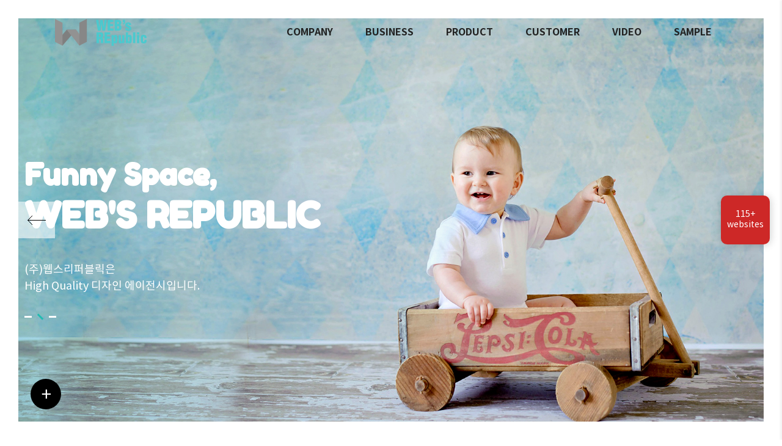

--- FILE ---
content_type: text/html; charset=utf-8
request_url: http://responsive.shop-websrepublic.co.kr/?ss_is_theme=websre1501
body_size: 38718
content:
<!doctype html>
<html lang="ko">
<head>
<meta charset="utf-8">
<meta http-equiv="imagetoolbar" content="no">
<meta http-equiv="X-UA-Compatible" content="IE=Edge">
<meta name="naver-site-verification" content="17477aa98a8123098a3213213cb134613fac39e8"/>
<meta name="description" content="반응형웹사이트 제작전문 웹스리퍼블릭">
<meta property="og:type" content="website" />
<meta property="og:title" content="스리퍼-웹스리퍼블릭">
<meta property="og:description" content="반응형웹사이트 제작전문 웹스리퍼블릭,15년 경력 전문 웹에이전시, 반응형웹, 모바일웹, 쇼핑몰 제작">
<meta property="og:image" content="http://shop-websrepublic.co.kr/theme/srepu_ver2/img/kakao_img.png">
<meta property="og:url" content="http://shop-websrepublic.co.kr">
<link rel="shortcut icon" href="http://websrepublic.co.kr/theme/websrepublic/img/icon_apple.png"> 
<link rel="apple-touch-icon" href="http://websrepublic.co.kr/theme/websrepublic/img/icon_apple.png" />

<link rel="canonical" href="http://shop-websrepublic.co.kr/">
<meta http-equiv="X-UA-Compatible" content="IE=edge" />
<meta name="viewport" content="user-scalable=no, initial-scale=1.0, maximum-scale=1.0, minimum-scale=1.0, width=device-width" />
<title>(주)웹스리퍼블릭</title>
<link rel="stylesheet" href="http://responsive.shop-websrepublic.co.kr/theme/websre1501/css/fonts.css?ver=170901" />
<link rel="stylesheet" href="http://responsive.shop-websrepublic.co.kr/theme/websre1501/css/font-awesome.min.css?ver=170901" />
<link rel="stylesheet" href="http://responsive.shop-websrepublic.co.kr/theme/websre1501/css/simple-line-icons.css?ver=170901" />
<link rel="stylesheet" href="https://cdn.jsdelivr.net/npm/xeicon@2.3.3/xeicon.min.css">

<link rel="stylesheet" href="http://responsive.shop-websrepublic.co.kr/theme/websre1501/css/reset.css?ver=170901" />
<link rel="stylesheet" href="http://responsive.shop-websrepublic.co.kr/theme/websre1501/css/layout.css?ver=170901" />
<link rel="stylesheet" href="http://responsive.shop-websrepublic.co.kr/theme/websre1501/css/wr_ui.css?ver=170901" />
<link rel="stylesheet" href="http://responsive.shop-websrepublic.co.kr/theme/websre1501/css/style.css?ver=170901" />
<link rel="stylesheet" href="http://responsive.shop-websrepublic.co.kr/theme/websre1501/css/board.css?ver=170901" />

<!--<link rel="stylesheet" href="http://responsive.shop-websrepublic.co.kr/theme/websre1501/css/websre_plus.css">
<link rel="stylesheet" href="http://responsive.shop-websrepublic.co.kr/theme/websre1501/css/wr_bootstrap.css">
<link rel="stylesheet" href="http://responsive.shop-websrepublic.co.kr/theme/websre1501/css/htmlSource.css" /> -->
<link href="https://fonts.googleapis.com/css?family=Fredoka+One" rel="stylesheet">
 
<link rel="stylesheet" href="http://responsive.shop-websrepublic.co.kr/theme/websre1501/css/default_shop.css?ver=171222">
<!--[if lte IE 8]>
<script src="http://responsive.shop-websrepublic.co.kr/js/html5.js"></script>
<![endif]-->
<script>
// 자바스크립트에서 사용하는 전역변수 선언
var g5_url       = "http://responsive.shop-websrepublic.co.kr";
var g5_bbs_url   = "http://responsive.shop-websrepublic.co.kr/bbs";
var g5_is_member = "";
var g5_is_admin  = "";
var g5_is_mobile = "";
var g5_bo_table  = "";
var g5_sca       = "";
var g5_editor    = "";
var g5_cookie_domain = "";
</script>
<script src="http://responsive.shop-websrepublic.co.kr/theme/websre1501/js/jquery.js?ver=170901"></script>
<!--[if lt IE 9]>
<script src="http://responsive.shop-websrepublic.co.kr/theme/websre1501/js/respond.js"></script>
<script src="http://responsive.shop-websrepublic.co.kr/theme/websre1501/js/browser.js"></script>
<![endif]-->
<script src="http://responsive.shop-websrepublic.co.kr/theme/websre1501/js/easing.js?ver=170901"></script>
<script src="http://responsive.shop-websrepublic.co.kr/theme/websre1501/js/parallax.js"></script>
<script src="http://responsive.shop-websrepublic.co.kr/theme/websre1501/js/wrFadeSlider.js"></script>
<script src="http://responsive.shop-websrepublic.co.kr/theme/websre1501/js/scrollreveal.js"></script>
<script src="http://responsive.shop-websrepublic.co.kr/theme/websre1501/js/common.js?ver=170901"></script>
<script src="http://responsive.shop-websrepublic.co.kr/theme/websre1501/js/board.js"></script>

<script src="http://responsive.shop-websrepublic.co.kr/js/jquery.shop.menu.js?ver=171222"></script>
<script src="http://responsive.shop-websrepublic.co.kr/js/common.js?ver=171222"></script>
<script src="http://responsive.shop-websrepublic.co.kr/js/wrest.js?ver=171222"></script>
</head>
<body>

<body>
<!-- 브라우저 업데이트 권장 -->
<div id="browserUpdate">
    <div class="inner">
        <h2>권장 브라우저 안내</h2>
        <p>이 웹사이트는 Internet Explorer 9 버전 이상에서만 이용 가능합니다. <br />편리한 사이트 이용을 위하여 최신 브라우저로 업그레이드해주시기 바랍니다.</p>
        <ul>
            <li>
                <p class="icon">
                <img src="http://responsive.shop-websrepublic.co.kr/theme/websre1501/img/browser_ie.png" alt="Internet Explorer" />
                </p>
                <a href="https://support.microsoft.com/ko-kr/help/17621/internet-explorer-downloads" target="_blank">Internet Explorer</a>
            </li>
            <li>
                <p class="icon">
                <img src="http://responsive.shop-websrepublic.co.kr/theme/websre1501/img/browser_firefox.png" alt="Firefox" />
                </p>
                <a href="https://www.mozilla.org/ko/firefox/new/?scene=2" target="_blank">Firefox</a>
            </li>
            <li>
                <p class="icon">
                <img src="http://responsive.shop-websrepublic.co.kr/theme/websre1501/img/browser_chrome.png" alt="Google Chrome" />
                </p>
                <a href="https://www.google.com/chrome/browser/desktop/index.html" target="_blank">Google Chrome</a>
            </li>
            <li>
                <p class="icon">
                <img src="http://responsive.shop-websrepublic.co.kr/theme/websre1501/img/browser_safari.png" alt="Safari" />
                </p>
                <a href="http://software.naver.com/software/summary.nhn?softwareId=MFS_104212" target="_blank">Safari</a>
            </li>
        </ul>
    </div>
</div>
<!-- // 브라우저 업데이트 권장 --><div id="wrapper">
    <!-- 헤더 -->
    <div id="header">
    <div class="inner clearfix">
        <!-- 상단로고 -->
        <h1 id="logo"><a href="/"><img src="http://responsive.shop-websrepublic.co.kr/theme/websre1501/img/logo.png" alt="logo" /></a></h1>
        <!-- // 상단로고 -->
        <!-- lnb -->
        <div id="lnbWrapper">
            <div class="lnb-mask"></div>
            <div class="inner">
                <ul id="lnb">
                    <li class="home"><a href="/">HOME</a></li>
                    					<li class="" style="z-index:999">
						<a href="http://responsive.shop-websrepublic.co.kr/theme/websre1501/shop/./sub1.php?top=1&sub=1" target="_self" >COMPANY</a>
						<ul>
							<li><a href="http://responsive.shop-websrepublic.co.kr/theme/websre1501/shop/./sub1.php?top=1&sub=1" target="_self">회사소개</a></li>
													<li><a href="http://responsive.shop-websrepublic.co.kr/theme/websre1501/shop/./sub1_2.php?top=1&sub=2" target="_self">연혁</a></li>
													<li><a href="http://responsive.shop-websrepublic.co.kr/theme/websre1501/shop/./sub1_3.php?top=1&sub=3" target="_self">찾아오시는길</a></li>
						</ul>
					</li>
										<li class="" style="z-index:998">
						<a href="http://responsive.shop-websrepublic.co.kr/theme/websre1501/shop/./sub2.php?top=2&sub=1" target="_self" >BUSINESS</a>
						<ul>
							<li><a href="http://responsive.shop-websrepublic.co.kr/theme/websre1501/shop/./sub2.php?top=2&sub=1" target="_self">사업안내</a></li>
													<li><a href="http://responsive.shop-websrepublic.co.kr/theme/websre1501/shop/./sub2_2.php?top=2&sub=2" target="_self">사업영역</a></li>
						</ul>
					</li>
										<li class="" style="z-index:997">
						<a href="http://responsive.shop-websrepublic.co.kr/theme/websre1501/shop/../../../../../bbs/board.php?bo_table=product&top=3&sub=1" target="_self" >PRODUCT</a>
						<ul>
							<li><a href="http://responsive.shop-websrepublic.co.kr/theme/websre1501/shop/../../../../../bbs/board.php?bo_table=product&top=3&sub=1" target="_self">제품소개(일반형)</a></li>
													<li><a href="http://responsive.shop-websrepublic.co.kr/theme/websre1501/shop/../../../../../bbs/board.php?bo_table=product2&top=3&sub=2" target="_self">제품소개(고급형)</a></li>
						</ul>
					</li>
										<li class="" style="z-index:996">
						<a href="http://responsive.shop-websrepublic.co.kr/theme/websre1501/shop/../../../../../bbs/board.php?bo_table=notice&top=4&sub=1" target="_self" >CUSTOMER</a>
						<ul>
							<li><a href="http://responsive.shop-websrepublic.co.kr/theme/websre1501/shop/../../../../../bbs/board.php?bo_table=notice&top=4&sub=1" target="_self">공지사항</a></li>
													<li><a href="http://responsive.shop-websrepublic.co.kr/theme/websre1501/shop/../../../../../bbs/board.php?bo_table=faq&top=4&sub=2" target="_self">자주묻는질문</a></li>
													<li><a href="http://responsive.shop-websrepublic.co.kr/theme/websre1501/shop/../../../../../bbs/board.php?bo_table=qna&top=4&sub=3" target="_self">질문과답변</a></li>
													<li><a href="http://responsive.shop-websrepublic.co.kr/theme/websre1501/shop/./sub4.php?top=4&sub=4" target="_self">온라인문의</a></li>
						</ul>
					</li>
										<li class="" style="z-index:995">
						<a href="http://responsive.shop-websrepublic.co.kr/theme/websre1501/shop/../../../../../bbs/board.php?bo_table=video&top=5&sub=1" target="_self" >VIDEO</a>
						<ul>
							<li><a href="http://responsive.shop-websrepublic.co.kr/theme/websre1501/shop/../../../../../bbs/board.php?bo_table=video&top=5&sub=1" target="_self">동영상게시판</a></li>
						</ul>
					</li>
					                                        <li>
                        <a href="/theme/websre1501/shop/sub6.php?top=6&sub=1">SAMPLE</a>
                        <ul>
                            <li><a href="/theme/websre1501/shop/sub6.php?top=6&sub=1">Layout</a></li>
                            <li><a href="/theme/websre1501/shop/sub6_2.php?top=6&sub=2">Icon</a></li>
                            <li><a href="/theme/websre1501/shop/sub6_3.php?top=6&sub=3">Heading, Btn</a></li>
                            <li><a href="/theme/websre1501/shop/sub6_4.php?top=6&sub=4">Html source</a></li>
                            <li><a href="/theme/websre1501/shop/sub6_5.php?top=6&sub=5">Instagram gallery</a></li>
                        </ul>
                    </li>
                </ul>
            </div>
        </div>
        <!-- // lnb -->
        <!-- 메뉴 버튼 -->
        <button id="lnbOpener">
            <span class="line1"></span>
            <span class="line2"></span>
        </button>
        <!-- // 메뉴 버튼 -->
    </div>
</div>


<script>
/***************************************************************
*
* @name : fixed banner script
* @version : 1.0
* @author : Park Soo Hyun (shpark7502@naver.com)
* 본 스크립트를 무단으로 도용시 법적 처벌을 받을 수 있습니다.
*
***************************************************************/

$(function() {
	var $elem = $("#fixedBanner");
	var $width = $elem.find('.inner').width();

	// 열고닫기 버튼 클릭시
	$("#fixedToggle").click(function() {
		var isClosed = $elem.hasClass('open');

		if(isClosed === false) {
			$elem.stop(true,true).animate({right:0 + 'px'}, 300);
			//$elem.stop(true,true).animate({right:-($width) + 'px'}, 300);
			//$elem.stop(true,true).animate({right:-($width + 33) + 'px'}, 300);
			$elem.addClass('open');
		} else {
			$elem.stop(true,true).animate({right:-($width) + 'px'}, 300);
			$elem.removeClass('open');
		}
	});

	// 최근 본 상품 배분정렬 처리
	// if($(".recentList").length > 0) {
	// 	$(".recentList").append('<li class="clear_list"></li>');
	// }
});

$(function() {
	$(".thumbnail ul li a").mouseenter(function() {
		$(this).find('span').stop().fadeIn(300);
		
	}).mouseleave(function() {
		$(this).find('span').stop().fadeOut(300);
	});
});

$(window).resize(
function(e) { 
setLayout();
}
);
function setLayout(){
$win_height = $(window).height();
$("#fixedBanner .inner .thumbnail").height($win_height-187);
}
</script>
<style>
/* 오른쪽퀵메뉴 */
#fixedBanner {position:fixed; right:-400px; top:0; width:400px;height:100%;background:#0c0c0c; box-shadow:-3px 0 3px rgba(0,0,0,.05); z-index:1999;}
#fixedBanner .inner {height:100%;}
#fixedBanner .inner .menu {position:relative;width:100%;padding:10px 0px;}
#fixedBanner .inner .menu span {display:block;text-align:center;}
#fixedBanner .inner .menu span a {color:#fff;display:block;padding:10px 20px;transition:all .3s ease}
#fixedBanner .inner .menu span a:hover {color:#cd2827;}
#fixedBanner .inner .info {padding:10px;background:#333;color:#c9c9c9;font-size:11px;text-align:center;}
#fixedBanner .inner .thumbnail {position:relative;width:100%;height:100%;overflow-y:scroll;}
#fixedBanner .inner .thumbnail ul {position:relative;}
#fixedBanner .inner .thumbnail ul li {position:relative;width:50%;float:left;}
#fixedBanner .inner .thumbnail ul li span {width:100%;}
#fixedBanner .inner .thumbnail ul li img {width:100%;}

#fixedToggle {position:absolute; top:50%;margin-top:-40px; left:-100px; width:80px; height:80px;/* margin-top:-20px; */border:none; background:#cd2827; cursor:pointer; transition:all .3s ease;border-radius:10px;box-shadow: 1px 1px 13px 0 rgb(0 0 0 / 20%);}
#fixedToggle:hover {background:#666}
#fixedToggle span {color:#fff;}
/*#fixedToggle span {position:absolute; display:block; width:10px; height:3px; left:15px; background:#fff; transition:all .3s ease}
#fixedToggle span.arrow1 {top:16px; transform:rotate(45deg)}
#fixedToggle span.arrow2 {top:22px; transform:rotate(-45deg)}
#fixedBanner.open #fixedToggle span.arrow1 {transform:rotate(-45deg)}
#fixedBanner.open #fixedToggle span.arrow2 {transform:rotate(45deg)}*/
.thumbmask {display:none; position:absolute; top:0; left:0; width:100%; height:100%; background:#000; opacity:.8; filter:alpha(opacity='80'); z-index:1000;color:#fff;text-align:center;line-height:200px;}
@media screen and (max-height:880px) {
/*#fixedBanner .inner {overflow-y:scroll;height:100%;}*/
}
@media screen and (max-width:1024px) {
#fixedBanner {display:none;}
}
</style>
<div id="fixedBanner">
    <div class="inner">
    	<div class="menu">
        	<span><a href="http://shop-websrepublic.co.kr" target="_blank">모든스킨보기</a></span>
        	
            <span><a href="https://sir.kr/cmall/shop.php?cp=websre" target="_blank">컨텐츠몰</a></span>
            <span><a href="http://websrepublic.co.kr" target="_blank">(주)웹스리퍼블릭</a></span>
        </div>
        <div class="info">115개 상품 더보기<br />아래 스크롤하셔서 상품을 더 보실수 있습니다.</div>
        <div class="thumbnail">
        	<ul>
            	<li><a href="http://hp001.shop-websrepublic.co.kr/" target="_blank"><img src="/img/thumbnail/hp001.jpg" /><span class="thumbmask">반응형_병원001</span></a></li>
                <li><a href="http://hp003.shop-websrepublic.co.kr/" target="_blank"><img src="/img/thumbnail/hp003.jpg" /><span class="thumbmask">반응형_병원003</span></a></li>
                
                <li><a href="http://sample.shop-websrepublic.co.kr/" target="_blank"><img src="/img/thumbnail/webdiz001.jpg" /><span class="thumbmask">반응형_wdz001</span></a></li>
                <li><a href="http://sample1.shop-websrepublic.co.kr/" target="_blank"><img src="/img/thumbnail/webdiz002.jpg" /><span class="thumbmask">반응형_wdz002</span></a></li>
                <li><a href="http://sample2.shop-websrepublic.co.kr/" target="_blank"><img src="/img/thumbnail/webdiz003.jpg" /><span class="thumbmask">반응형_wdz003</span></a></li>
                <li><a href="http://wdz004.shop-websrepublic.co.kr/" target="_blank"><img src="/img/thumbnail/webdiz004.jpg" /><span class="thumbmask">반응형_wdz004</span></a></li>
                <li><a href="http://wdz005.shop-websrepublic.co.kr/" target="_blank"><img src="/img/thumbnail/webdiz005.jpg" /><span class="thumbmask">반응형_wdz005</span></a></li>
                <li><a href="http://wdz006.shop-websrepublic.co.kr/" target="_blank"><img src="/img/thumbnail/webdiz006.jpg" /><span class="thumbmask">반응형_wdz006</span></a></li>
                <li><a href="http://wdz007.shop-websrepublic.co.kr/" target="_blank"><img src="/img/thumbnail/webdiz007.jpg" /><span class="thumbmask">반응형_wdz007</span></a></li>
                <li><a href="http://wdz008.shop-websrepublic.co.kr/" target="_blank"><img src="/img/thumbnail/webdiz008.jpg" /><span class="thumbmask">반응형_wdz008</span></a></li>
                
                <li><a href="http://responsive.shop-websrepublic.co.kr/?ss_is_theme=websre40" target="_blank"><img src="/img/thumbnail/thumbnail40.jpg" /><span class="thumbmask">반응형_웹사이트_40</span></a></li>
                <li><a href="http://responsive.shop-websrepublic.co.kr/?ss_is_theme=websre38" target="_blank"><img src="/img/thumbnail/thumbnail38.jpg" /><span class="thumbmask">반응형_웹사이트_38</span></a></li>
                <li><a href="http://responsive.shop-websrepublic.co.kr/?ss_is_theme=websre36" target="_blank"><img src="/img/thumbnail/thumbnail37.jpg" /><span class="thumbmask">반응형_웹사이트_37</span></a></li>
                <li><a href="http://bdmp-005.cafe24.com/bizdemo87044/" target="_blank"><img src="/img/thumbnail/thumbnail36.jpg" /><span class="thumbmask">반응형_웹사이트_36</span></a></li>
                <li><a href="http://responsive.shop-websrepublic.co.kr/block/?ss_is_theme=wb01" target="_blank"><img src="/img/thumbnail/thumbnail_1.jpg" /><span class="thumbmask">블록반응형_웹사이트_01</span></a></li>
                <li><a href="http://responsive.shop-websrepublic.co.kr/block/?ss_is_theme=wb02" target="_blank"><img src="/img/thumbnail/thumbnail_2.jpg" /><span class="thumbmask">블록반응형_웹사이트_02</span></a></li>
                <li><a href="http://responsive.shop-websrepublic.co.kr/block/?ss_is_theme=wb03" target="_blank"><img src="/img/thumbnail/thumbnail_3.jpg" /><span class="thumbmask">블록반응형_웹사이트_03</span></a></li>
                <li><a href="http://responsive.shop-websrepublic.co.kr/block/?ss_is_theme=wb04" target="_blank"><img src="/img/thumbnail/thumbnail_4.jpg" /><span class="thumbmask">블록반응형_웹사이트_04</span></a></li>
                <li><a href="http://responsive.shop-websrepublic.co.kr/block/?ss_is_theme=wb05" target="_blank"><img src="/img/thumbnail/thumbnail_5.jpg" /><span class="thumbmask">블록반응형_웹사이트_05</span></a></li>
                <li><a href="http://responsive.shop-websrepublic.co.kr/block/?ss_is_theme=wb06" target="_blank"><img src="/img/thumbnail/thumbnail_6.jpg" /><span class="thumbmask">블록반응형_웹사이트_06</span></a></li>
                <li><a href="http://responsive.shop-websrepublic.co.kr/block/?ss_is_theme=wb07" target="_blank"><img src="/img/thumbnail/thumbnail_7.jpg" /><span class="thumbmask">블록반응형_웹사이트_07</span></a></li>
            	<li><a href="http://responsive.shop-websrepublic.co.kr/block/?ss_is_theme=wb08" target="_blank"><img src="/img/thumbnail/thumbnail_8.jpg" /><span class="thumbmask">블록반응형_웹사이트_08</span></a></li>
            	<li><a href="http://responsive.shop-websrepublic.co.kr/?ss_is_theme=websre0710" target="_blank"><img src="/img/thumbnail/thumbnail07.jpg" /><span class="thumbmask">반응형_웹사이트_0710</span></a></li>
                <li><a href="http://responsive.shop-websrepublic.co.kr/?ss_is_theme=websre2610" target="_blank"><img src="/img/thumbnail/thumbnail2610.jpg" /><span class="thumbmask">반응형_웹사이트_2610</span></a></li>
            	<li><a href="http://responsive.shop-websrepublic.co.kr/?ss_is_theme=websre34" target="_blank"><img src="/img/thumbnail/thumbnail34.jpg" /><span class="thumbmask">반응형_웹사이트_34</span></a></li>
            	<li><a href="http://normal.shop-websrepublic.co.kr/?ss_is_theme=websre19" target="_blank"><img src="/img/thumbnail/thumbnail19.jpg" /><span class="thumbmask">병원_웹사이트_19</span></a></li>
            	<li><a href="http://normal.shop-websrepublic.co.kr/?ss_is_theme=websre24" target="_blank"><img src="/img/thumbnail/thumbnail24.jpg" /><span class="thumbmask">병원_웹사이트_24</span></a></li>
            	<li><a href="http://responsive.shop-websrepublic.co.kr/?ss_is_theme=websre06" target="_blank"><img src="/img/thumbnail/thumbnail06.jpg" /><span class="thumbmask">반응형_웹사이트_06</span></a></li>
                <li><a href="http://websre1.shop-websrepublic.co.kr/?ss_is_theme=websre27" target="_blank"><img src="/img/thumbnail/thumbnail27.jpg" /><span class="thumbmask">펜션반응형_웹사이트_27</span></a></li>
            	<li><a href="http://responsive.shop-websrepublic.co.kr/?ss_is_theme=websre01" target="_blank"><img src="/img/thumbnail/thumbnail01.jpg" /><span class="thumbmask">반응형_웹사이트_01</span></a></li>
                <li><a href="http://responsive.shop-websrepublic.co.kr/?ss_is_theme=websre02" target="_blank"><img src="/img/thumbnail/thumbnail02.jpg" /><span class="thumbmask">반응형_웹사이트_02</span></a></li>
                <li><a href="http://normal.shop-websrepublic.co.kr/?ss_is_theme=websre04" target="_blank"><img src="/img/thumbnail/thumbnail04.jpg" /><span class="thumbmask">병원_웹사이트_04</span></a></li>
                <li><a href="http://responsive.shop-websrepublic.co.kr/?ss_is_theme=websre03" target="_blank"><img src="/img/thumbnail/thumbnail03.jpg" /><span class="thumbmask">반응형_웹사이트_03</span></a></li>
                <li><a href="http://responsive.shop-websrepublic.co.kr/?ss_is_theme=websre05" target="_blank"><img src="/img/thumbnail/thumbnail05.jpg" /><span class="thumbmask">반응형_웹사이트_05</span></a></li>
                <li><a href="http://responsive.shop-websrepublic.co.kr/?ss_is_theme=websre07" target="_blank"><img src="/img/thumbnail/thumbnail07.jpg" /><span class="thumbmask">반응형_웹사이트_07</span></a></li>
                <li><a href="http://normal.shop-websrepublic.co.kr/?ss_is_theme=websre08" target="_blank"><img src="/img/thumbnail/thumbnail08.jpg" /><span class="thumbmask">병원_웹사이트_08</span></a></li>
                <li><a href="http://responsive.shop-websrepublic.co.kr/?ss_is_theme=websre10" target="_blank"><img src="/img/thumbnail/thumbnail10.jpg" /><span class="thumbmask">반응형_웹사이트_10</span></a></li>
                <li><a href="http://responsive.shop-websrepublic.co.kr/?ss_is_theme=websre11" target="_blank"><img src="/img/thumbnail/thumbnail11.jpg" /><span class="thumbmask">반응형_웹사이트_11</span></a></li>
                <li><a href="http://responsive.shop-websrepublic.co.kr/?ss_is_theme=websre12" target="_blank"><img src="/img/thumbnail/thumbnail12.jpg" /><span class="thumbmask">반응형_웹사이트_12</span></a></li>
                <li><a href="http://responsive.shop-websrepublic.co.kr/?ss_is_theme=websre13" target="_blank"><img src="/img/thumbnail/thumbnail13.jpg" /><span class="thumbmask">반응형_웹사이트_13</span></a></li>
                <li><a href="http://responsive.shop-websrepublic.co.kr/?ss_is_theme=websre14" target="_blank"><img src="/img/thumbnail/thumbnail14.jpg" /><span class="thumbmask">반응형_웹사이트_14</span></a></li>
                <li><a href="http://responsive.shop-websrepublic.co.kr/?ss_is_theme=websre15" target="_blank"><img src="/img/thumbnail/thumbnail15.jpg" /><span class="thumbmask">반응형_웹사이트_15</span></a></li>
                <li><a href="http://websre1.shop-websrepublic.co.kr/?ss_is_theme=websre21" target="_blank"><img src="/img/thumbnail/thumbnail21.jpg" /><span class="thumbmask">펜션반응형_웹사이트_21</span></a></li>
                <li><a href="http://responsive.shop-websrepublic.co.kr/?ss_is_theme=websre22" target="_blank"><img src="/img/thumbnail/thumbnail22.jpg" /><span class="thumbmask">반응형_웹사이트_22</span></a></li>
                <li><a href="http://responsive.shop-websrepublic.co.kr/?ss_is_theme=websre23" target="_blank"><img src="/img/thumbnail/thumbnail23.jpg" /><span class="thumbmask">반응형_웹사이트_23</span></a></li>
                <li><a href="http://responsive.shop-websrepublic.co.kr/?ss_is_theme=websre30" target="_blank"><img src="/img/thumbnail/thumbnail30.jpg" /><span class="thumbmask">반응형_웹사이트_30</span></a></li>
                <li><a href="http://responsive.shop-websrepublic.co.kr/?ss_is_theme=websre32" target="_blank"><img src="/img/thumbnail/thumbnail32.jpg" /><span class="thumbmask">반응형_웹사이트_32</span></a></li>
                <li><a href="http://responsive.shop-websrepublic.co.kr/?ss_is_theme=websre16" target="_blank"><img src="/img/thumbnail/thumbnail16.jpg" /><span class="thumbmask">반응형_웹사이트_16</span></a></li>
            </ul>
        </div>
    </div>

    <!-- 배너 열고닫기 버튼 -->
    <button id="fixedToggle">
    	<span>115+<br />websites</span>
        <!--<span class="arrow1"></span>
        <span class="arrow2"></span>-->
    </button>
    <!-- // 배너 열고닫기 버튼 -->
</div>
<script type="text/javascript" src="/smoothscroll.js"></script><!--
    전체상품보기 버튼 시작 영역입니다.
    웹스리퍼블릭 샘플 템플릿에서는 전체상품이며
    추후에 버튼으로 활용을 하시려면 a 태그 링크값과
    p 태그의 내용을 변경해주시면 됩니다.
 -->
<style>
    /* 전체 상품 보기 버튼 스타일 입니다.
    단순복사 이후에는 꼭 지우셔야 합니다. */
    #all_product {position:fixed; bottom:50px; left:50px; z-index:10000}
    #all_product > a {display:block; width:50px; height:50px; background:#000 url(http://responsive.shop-websrepublic.co.kr/theme/websre1501/img/wr_plus.png) center top no-repeat; color:#fff; border-radius:62px; transition:all 0.3s ease}
    #all_product > a:hover {background-image:none; background-color:#21bbb1; width:200px}
    #all_product > a:hover p {display:block; opacity:1; transition-delay:0.31s }
    #all_product > a > p {opacity:0; font-size:14px; font-weight:500; color:#fff; text-align:center; line-height:50px}
    @media screen and (max-width:480px) {
        #all_product {position:fixed; bottom:25px; left:25px}
    }
</style>
<div id="all_product">
    <a href="http://shop-websrepublic.co.kr/shop/" target="_blank" title="웹스리퍼블릭 전체상품 보러가기">
        <p>전체 상품 보기</p>
    </a>
</div>
<!-- 전체상품보기 버튼 끝 -->
  
<!-- 메인비주얼 -->
<div class="main_visual_wrapper">
    <div id="mainVisual" data-interval="5000">
        <!-- 이미지 리스트 -->
        <ul class="imgList">
            <li class="item1" data-index="1">
                <!-- 텍스트 영역 -->
                <div class="typo">
                    <h2 class="font_eng">Jumping High,<br /><span>CATCH YOUR DREAM.</span></h2>
                    <p>(주)웹스리퍼블릭 <br />홈페이지 방문을 환영합니다.</p>
                </div>
                <!-- // 텍스트 영역 -->
            </li>
            <li class="item2" data-index="2">
                <!-- 텍스트 영역 -->
                <div class="typo">
                    <h2 class="font_eng">Funny Space,<br /><span>WEB'S REPUBLIC</span></h2>
                    <p>(주)웹스리퍼블릭은 <br />High Quality 디자인 에이전시입니다.</p>
                </div>
                <!-- // 텍스트 영역 -->
            </li>
            <li class="item3" data-index="3">
                <!-- 텍스트 영역 -->
                <div class="typo">
                    <h2 class="font_eng">Faster And Easier,<br /><span>MORE PERFECTLY</span></h2>
                    <p>더 빠르고 쉽게, 더 완벽하게!<br />원하는 웹사이트를 구축할 수 있습니다.</p>
                </div>
                <!-- // 텍스트 영역 -->
            </li>
        </ul>
        <!-- // 이미지 리스트 -->
        <!-- 좌우 제어 버튼 -->
        <a href="javascript:;" class="control prev"><span>이전 이미지</span></a>
        <a href="javascript:;" class="control next"><span>다음 이미지</span></a>
        <!-- // 좌우 제어 버튼 -->
    </div>
</div>
<!-- // 메인비주얼 -->
<!-- 메인 컨텐츠 -->
<div id="mainContainer">
    <!-- 섹션 1 -->
    <div id="section1" class="section">
        <div class="innerContainer">
            <div class="large-title scrollreveal">
                <h2 class="font-title">ABOUT</h2>
                <p>웹스리퍼블릭은 2년동안 약 640개의 사이트를 제작 하였습니다. <br />그 제작 기술들을 귀사의 홈페이지에 그대로 녹여드립니다.</p>
            </div>
            <!-- 이미지 롤링 -->
            <div id="imgSlider" data-interval="4000" class="scrollreveal">
                <!-- 슬라이드 아이템 -->
                <ul class="imgList">
                    <li class="item1"></li>
                    <li class="item2"></li>
                    <li class="item3"></li>
                </ul>
                <!-- // 슬라이드 아이템 -->
                <!-- 좌우 제어 버튼 -->
                <a href="javascript:;" class="control prev"><span>이전 이미지</span></a>
                <a href="javascript:;" class="control next"><span>다음 이미지</span></a>
                <!-- // 좌우 제어 버튼 -->
            </div>
            <!-- // 이미지 롤링 -->
            <div class="bottom-btn scrollreveal">
                <a href="/" class="btn_m btn-main">READ MORE</a>
            </div>
        </div>
    </div>
    <!-- // 섹션 1 -->
    <!-- 섹션 2 -->
    <div id="section2" class="wr-section typeTeam">
        <div class="inner">
            <ul class="col-lg-4 col-md-2 col-sm-1">
                <li class="scrollreveal">
                    <div class="imgArea">
                    <img src="http://responsive.shop-websrepublic.co.kr/theme/websre1501/img/grid_team1.jpg" alt="Joo Pil Gue" />
                    </div>
                    <div class="infoArea">
                        <h3>Joo Pil Gue</h3>
                        <span>Cheif Design &amp; Creative Director</span>
                    </div>
                    <p>Lorem ipsum dolor sit amet, consectetur adipisicing elit. Est a minus, adipisci asperiores totam? Ab optio, cum impedit cupiditate numquam, unde! Expedita nisi. </p>
                </li>
                <li class="scrollreveal">
                    <div class="imgArea">
                    <img src="http://responsive.shop-websrepublic.co.kr/theme/websre1501/img/grid_team2.jpg" alt="Yoon Sun Hwa" />
                    </div>
                    <div class="infoArea">
                        <h3>Yoon Sun Hwa</h3>
                        <span>Cheif Design &amp; Creative Director</span>
                    </div>
                    <p>Lorem ipsum dolor sit amet, consectetur adipisicing elit. Est a minus, adipisci asperiores totam? Ab optio, cum impedit cupiditate numquam, unde! Expedita nisi.</p>
                </li>
                <li class="scrollreveal">
                    <div class="imgArea">
                    <img src="http://responsive.shop-websrepublic.co.kr/theme/websre1501/img/grid_team3.jpg" alt="Park Soo Hyun" />
                    </div>
                    <div class="infoArea">
                        <h3>Park Soo Hyun</h3>
                        <span>Cheif Strategy &amp; Marketing Director</span>
                    </div>
                    <p>Lorem ipsum dolor sit amet, consectetur adipisicing elit. Est a minus, adipisci asperiores totam? Ab optio, cum impedit cupiditate numquam, unde! Expedita nisi.</p>
                </li>
                <li class="scrollreveal">
                    <div class="imgArea">
                    <img src="http://responsive.shop-websrepublic.co.kr/theme/websre1501/img/grid_team4.jpg" alt="Jeon Youl" />
                    </div>
                    <div class="infoArea">
                        <h3>Jeon Youl</h3>
                        <span>Cheif Strategy &amp; Marketing Director</span>
                    </div>
                    <p>Lorem ipsum dolor sit amet, consectetur adipisicing elit. Est a minus, adipisci asperiores totam? Ab optio, cum impedit cupiditate numquam, unde! Expedita nisi.</p>
                </li>
            </ul>
        </div>
    </div>
    <!-- // 섹션 2 -->
    <!-- 섹션 3 -->
    <div id="section3" class="wr-section typeParallax">
        <div class="captionBox scrollreveal">
            <h2>Whatever you do, do cautiously, and look to the end.</h2>
            <p>Lorem ipsum dolor sit amet, consectetur adipisicing elit. Eaque illo adipisci nisi perferendis, enim quo.</p>
            <div class="btnArea">
                <a href="#;" class="btn_m btn-light btn-lg">BUY NOW</a>
                <a href="#;" class="btn_m btn-success btn-lg">READ MORE</a>
            </div>
        </div>
    </div>
    <!-- // 섹션 3 -->
    <!-- 섹션 4 -->
    <div id="section4" class="section">
        <div class="innerContainer">
            <div class="large-title scrollreveal">
                <h2 class="font-title">PRODUCT</h2>
                <p>웹스리퍼블릭의 최신 상품입니다.</p>
            </div>
            <div class="product-grid clearfix scrollreveal">
                <link rel="stylesheet" href="http://responsive.shop-websrepublic.co.kr/theme/websre1501/skin/latest/m_gallery/style.css">
<div class=''>
<ul class="">
	
	<li>
		<div class='photo'><a href="http://responsive.shop-websrepublic.co.kr/bbs/board.php?bo_table=product&amp;wr_id=21"><img class="img_left" src="http://responsive.shop-websrepublic.co.kr/data/editor/1803/thumb-b9cf53ea8f6280a7ce047b2de2022aea_1522375476_0708_400x400.jpg"></a></div>
		<div class='text'>
			<div class='title'><a href="http://responsive.shop-websrepublic.co.kr/bbs/board.php?bo_table=product&amp;wr_id=21">sample005</a></div>
			<div class='desc'><a href="http://responsive.shop-websrepublic.co.kr/bbs/board.php?bo_table=product&amp;wr_id=21">&#038;nbsp;
[이 게시물은 최고관리자님에 의해 2018-03-19 17:03:09 제품소개(일반형)에서 복사 됨]...</a></div>
		</div>
	</li>
	
	<li>
		<div class='photo'><a href="http://responsive.shop-websrepublic.co.kr/bbs/board.php?bo_table=product&amp;wr_id=20"><img class="img_left" src="http://responsive.shop-websrepublic.co.kr/data/editor/1803/thumb-b9cf53ea8f6280a7ce047b2de2022aea_1520491282_345_400x400.jpg"></a></div>
		<div class='text'>
			<div class='title'><a href="http://responsive.shop-websrepublic.co.kr/bbs/board.php?bo_table=product&amp;wr_id=20">sample004</a></div>
			<div class='desc'><a href="http://responsive.shop-websrepublic.co.kr/bbs/board.php?bo_table=product&amp;wr_id=20">&#038;nbsp;
[이 게시물은 최고관리자님에 의해 2018-03-19 17:03:09 제품소개(일반형)에서 복사 됨]...</a></div>
		</div>
	</li>
	
	<li>
		<div class='photo'><a href="http://responsive.shop-websrepublic.co.kr/bbs/board.php?bo_table=product&amp;wr_id=19"><img class="img_left" src="http://responsive.shop-websrepublic.co.kr/data/editor/1803/thumb-b9cf53ea8f6280a7ce047b2de2022aea_1520491207_7296_400x400.jpg"></a></div>
		<div class='text'>
			<div class='title'><a href="http://responsive.shop-websrepublic.co.kr/bbs/board.php?bo_table=product&amp;wr_id=19">sample003</a></div>
			<div class='desc'><a href="http://responsive.shop-websrepublic.co.kr/bbs/board.php?bo_table=product&amp;wr_id=19">&#038;nbsp;
[이 게시물은 최고관리자님에 의해 2018-03-19 17:03:09 제품소개(일반형)에서 복사 됨]...</a></div>
		</div>
	</li>
</ul>
</div>            </div>
        </div>
    </div>
    <!-- // 섹션 4 -->
</div>
<!-- // 메인 컨텐츠 -->
  
    
		

	<!-- 푸터 -->
        <!-- loading animation -->
    <div id="page-loader">
        <div class="spinner"></div>
    </div>
    <!-- // loading animation -->
    <!-- 스크롤 버튼 -->
    <div id="scrollTop">
        <a href="javascript:;"><i class="xi-arrow-up"></i></a>
    </div>
    <!-- // 스크롤 버튼 -->
    <div id="footer">
        <div class="inner">
            <ul class="linkList">
                <li><a href="{{$template}}/about/sub1.php?top=1&sub=1">회사소개</a></li>
                <li><a href="#;">개인정보처리방침</a></li>
                <li><a href="#;">이메일무단수집거부</a></li>
            </ul>
            <ul class="infoList">
                <li>(주)웹스리퍼블릭</li>
                <li>대표자 : 주필규</li>
                <li>사업자등록번호 607-88-00037</li>
                <li>대전광역시 서구 괴정동 85-39 202호</li>
                <li>전화 : 1800-9356</li>
                <li>팩스 : 0505-300-9356</li>
            </ul>
            <p class="copyright">COPYRIGHT(C) Web's REpublic Inc. ALL RIGHTS RESERVED.</p>
        </div>
    </div>    <!-- // 푸터 -->
</div>
<!-- 전체 감싸기 -->
</body>
</html>




<!-- ie6,7에서 사이드뷰가 게시판 목록에서 아래 사이드뷰에 가려지는 현상 수정 -->
<!--[if lte IE 7]>
<script>
$(function() {
    var $sv_use = $(".sv_use");
    var count = $sv_use.length;

    $sv_use.each(function() {
        $(this).css("z-index", count);
        $(this).css("position", "relative");
        count = count - 1;
    });
});
</script>
<![endif]-->

</body>
</html>


--- FILE ---
content_type: text/css
request_url: http://responsive.shop-websrepublic.co.kr/theme/websre1501/css/reset.css?ver=170901
body_size: 2568
content:
@charset "euc-kr";
@import url('https://fonts.googleapis.com/css?family=Saira+Semi+Condensed:400,600');
/* Noto Sans */ 
@font-face { 
font-family: 'notokr'; 
src: url('../fonts/notokr-light.eot'); 
src: url('../fonts/notokr-light.eot?#iefix') format('embedded-opentype'), 
url('../fonts/notokr-light.woff2') format('woff2'), 
url('../fonts/notokr-light.woff') format('woff'), 
url('../fonts/notokr-light.ttf') format('truetype'), 
url('../fonts/notokr-light.svg#notokr-regular') format('svg'); 
font-weight: 300; 
font-style: normal; 
}
@font-face { 
font-family: 'notokr'; 
src: url('../fonts/notokr-regular.eot'); 
src: url('../fonts/notokr-regular.eot?#iefix') format('embedded-opentype'), 
url('../fonts/notokr-regular.woff2') format('woff2'), 
url('../fonts/notokr-regular.woff') format('woff'), 
url('../fonts/notokr-regular.ttf') format('truetype'), 
url('../fonts/notokr-regular.svg#notokr-regular') format('svg'); 
font-weight: 400; 
font-style: normal; 
}
@font-face { 
font-family: 'notokr'; 
src: url('../fonts/notokr-bold.eot');
src: url('../fonts/notokr-bold.eot?#iefix') format('embedded-opentype'),
url('../fonts/notokr-bold.woff2') format('woff2'),
url('../fonts/notokr-bold.woff') format('woff'),
url('../fonts/notokr-bold.ttf') format('truetype'),
url('../fonts/notokr-bold.svg#notokr-bold') format('svg');
font-weight: 600; 
font-style: normal;
}
/* ?쒖? ?좏깮??*/
* {-webkit-text-size-adjust:none; box-sizing:border-box}
 body, td, input, textarea, div, th, p, a, address ul {font-family:'notokr',sans-serif; margin:0; padding:0; font-size:14px; color:#666}
a:link      {color:#333; text-decoration:none}
a:visited   {color:#333; text-decoration:none}
a:active    {color:#333; text-decoration:none}
a:hover     {color:#666; text-decoration:none}
form, p, h1, h2, h3, h4, h5, h6 {margin:0; padding:0}
fieldset, img {margin:0; padding:0; border:0; vertical-align:middle}
caption, legend {display:none}
address, em, i {font-style:normal}
ul, ol {list-style-type:none; margin:0; padding:0}
input, button, select {font:inherit}
input[type=button], input[type=submit], input[type=reset] {-webkit-appearance:none}
.clearfix:before, .clearfix:after {display:block; content:''}
.clearfix:after {clear:both}
.font-title {font-family:'Fredoka One', cursive,'notokr',sans-serif}
/* 怨듯넻 ?붿냼 */
.bt {display:block}
.displaynone {display:none !important}
.img-mobile {display:none}
/* 誘몃뵒??荑쇰━ */
@media screen and (max-width:768px) {
 .img-pc {display:none}
 .img-mobile {display:block}
}

--- FILE ---
content_type: text/css
request_url: http://responsive.shop-websrepublic.co.kr/theme/websre1501/css/layout.css?ver=170901
body_size: 8308
content:
@charset "euc-kr";
/* 釉뚮씪�곗� �낅뜲�댄듃 沅뚯옣 �앹뾽 */
#browserUpdate {display:none; position:fixed; top:0; left:0; width:100%; height:100%; background:#111; z-index:9999}
#browserUpdate .inner {position:absolute; top:50%; left:50%; width:800px; margin:-275px 0 0 -400px; padding:100px 70px; text-align:center; background:#fff}
#browserUpdate .inner h2 {font-size:42px; margin-bottom:30px}
#browserUpdate .inner p {color:#777; line-height:1.8; margin-bottom:40px}
#browserUpdate .inner ul {text-align:justify}
#browserUpdate .inner ul:after {display:inline-block; width:100%; content:''}
#browserUpdate .inner ul li {display:inline-block; width:24%; padding:20px; border:1px solid #e8e8e8; vertical-align:top}
#browserUpdate .inner ul li:hover {background:#fafafa}
#browserUpdate .inner ul li .icon {width:48px; height:48px; margin:0 auto 25px auto}
#browserUpdate .inner ul li .icon img {display:block; width:100%}
#browserUpdate .inner ul li a {display:block; height:35px; font-family:'�뗭�','Dotum'; font-size:12px; color:#444; text-align:center; line-height:31px; border:1px solid #dedede; border-bottom:3px solid #dadada; background:#f9f9f9}
#browserUpdate .inner ul li a:hover {background:#fff}
#browserUpdate .inner ul li a:active {border-top:1px solid #dadada; border-bottom:1px solid #dedede; background:#f4f4f4}
/* �ㅻ뜑 */
#header {position:fixed; top:0; left:0; width:100%; height:110px; -webkit-transition:height, background .3s; -moz-transition:height, background .3s; -o-transition:height, background .3s; transition:height, background .3s; z-index:900}
#header > .inner {position:relative; max-width:1200px; margin:auto}
#header #logo {float:left; padding-top:30px; transition:all .2s}
#lnb {float:right}
#lnb > li {position:relative; display:inline-block; vertical-align:top}
#lnb > li.home {display:none}
#lnb > li > a {display:block; padding:43px 25px; font-size:16px; font-weight:700; color:#222; transition:all .3s}
#lnb > li > a:hover, #header #lnb > li.on > a {color:#21bbb1}
#header.fixed {height:100px}
#header.fixed #logo {padding-top:20px}
#header.fixed #lnb > li > a {padding:38px 25px}
#header #lnbOpener {display:none}
/* �명꽣 */
#footer {clear:both; position:relative; padding:40px 0 50px; background:#2b2b2b; z-index:10}
#footer > .inner {max-width:1200px; margin:auto; font-size:12px}
#footer > .inner .linkList {margin-bottom:10px}
#footer > .inner .linkList > li {display:inline-block; margin-right:2px}
#footer > .inner .linkList > li:before {display:inline-block; margin:0 10px; color:#777; content:'/'}
#footer > .inner .linkList > li:first-child:before {display:none}
#footer > .inner .linkList > li a {display:inline-block; font-size:12px; color:#ddd; padding-bottom:3px}
#footer > .inner .linkList > li a:hover {color:#efefef; margin-bottom:-1px; border-bottom:1px dotted #efefef}
#footer > .inner .infoList {margin-bottom:5px}
#footer > .inner .infoList > li {display:inline-block; color:#ddd}
#footer > .inner .infoList > li:before {display:inline-block; width:1px; height:10px; margin:0 12px; content:''; background:#555; vertical-align:-1px}
#footer > .inner .infoList > li:first-child:before {display:none}
#footer > .inner .copyright {font-size:11px; color:#ddd}
/* �ㅽ겕濡� 踰꾪듉 */
#scrollTop {position:fixed; bottom:-40px; right:40px; z-index:100; opacity:0; transition:all .3s ease-in-out}
#scrollTop.active {bottom:40px; opacity:1}
#scrollTop > a {display:block; width:50px; height:50px; font-size:22px; color:#fff; text-align:center; line-height:52px; border-radius:50%; background:#21bbb1; box-shadow:0 0 0 0 #21bbb1; transition:background .25s ease-in-out}
#scrollTop > a:hover {background:#139088; box-shadow:0 0 0 10px rgba(78,196,188,0); transition:all .25s ease-in-out}
/* 濡쒕뵫 �좊땲硫붿씠�� */
#page-loader {position:fixed; top:0; left:0; width:100%; height:100%; background:#fff; z-index:2000}
#page-loader .spinner {position:absolute; top:50%; left:50%; width:40px; height:40px; margin:-20px 0 0 -20px; border-radius:100%; background:#21bbb1; -webkit-animation:sk-scaleout 1.0s infinite ease-in-out; animation:sk-scaleout 1.0s infinite ease-in-out}
@-webkit-keyframes sk-scaleout {
  0% { -webkit-transform: scale(0) }
  100% {
    -webkit-transform: scale(1.0);
    opacity: 0;
  }
}
@keyframes sk-scaleout {
  0% { 
    -webkit-transform: scale(0);
    transform: scale(0);
  } 100% {
    -webkit-transform: scale(1.0);
    transform: scale(1.0);
    opacity: 0;
  }
}
/* 誘몃뵒�� 荑쇰━ */
@media screen and (min-width:1025px) {
 /* �ㅻ뜑 */
 #header.hover, #header.fixed {background:#fff}
 #header:before {position:absolute; top:0; left:0; width:100%; height:4px; content:''; background:transparent; transition:all .3s}
 #header.hover:before, #header.fixed:before {background:#21bbb1}
 #lnb > li > ul {position:absolute; display:block !important; top:110px; left:0; width:200px; overflow:hidden; z-index:5}
 #lnb > li:hover > ul:before {position:absolute; display:block; top:-12px; left:30px; content:''; border-style:solid; border-width:6px; border-color:transparent transparent #333 transparent}
 #lnb > li > ul > li {height:0; background:#333; transition:all .3s}
 #lnb > li > ul > li > a {display:block; width:100%; padding:0 15px; font-size:14px; color:#fff; line-height:45px; opacity:0; transition:all .3s}
 #lnb > li:hover > ul {border-bottom:4px solid #fff; overflow:visible; z-index:10}
 #lnb > li:hover > ul > li {height:45px; border-top:1px solid rgba(255, 255, 255, .15)}
 #lnb > li:hover > ul > li > a {opacity:1}
 #lnb > li:hover > ul > li > a:hover {padding-left:30px}
 #lnb > li > ul > li:first-child {border-top:none}
}
@media screen and (max-width:1280px) {
 /* �ㅻ뜑 */
 #header > .inner {padding:0 50px}
 /* �명꽣 */
 #footer > .inner {padding:0 50px}
}
@media screen and (max-width:1024px) {
 /* �ㅻ뜑 */
 #header {height:70px !important}
 #header #logo {padding:0 !important}
 #header #logo a {display:block; width:100px; padding-top:33px; transition:padding .3s}
 #header #logo a img {display:block; width:100%}
 #header #lnbOpener {display:block; position:absolute; top:25px; right:50px; width:40px; height:40px; border:none; background:transparent; cursor:pointer; outline:none; transition:top .3s; z-index:1000}
 #header #lnbOpener span {position:absolute; display:block; left:50%; width:24px; height:2px; margin-left:-12px; background:#2b2b2b; transition:all .3s}
 #header #lnbOpener span.line1 {top:16px}
 #header #lnbOpener span.line2 {top:22px}
 #header #lnbOpener.open span.line1 {top:19px; transform:rotate(-135deg)}
 #header #lnbOpener.open span.line2 {top:19px; transform:rotate(135deg)}
 #header.fixed {background:rgba(255, 255, 255, .9); box-shadow:0 2px 4px rgba(0, 0, 0, .15)}
 #header.fixed #logo a {padding-top:20px}
 #header.fixed #lnbOpener {top:15px}

 #lnbWrapper {}
 #lnbWrapper > .inner {position:fixed; top:0; right:-260px; width:260px; height:100%; background:#fff; z-index:990}
 #lnbWrapper > .lnb-mask {position:fixed; display:none; top:0; left:0; width:100%; height:100%; background:#000; opacity:.6; z-index:900}
 #lnb {float:none !important; padding-top:60px}
 #lnb > li {display:block !important}
 #lnb > li.open > a {color:#21bbb1}
 #lnb > li.home {display:block}
 #lnb > li > a {display:block; width:100%; padding:15px 20px !important}
 #lnb > li > ul {display:none; border-top:1px solid #dedede}
 #lnb > li > ul > li > a {display:block; width:100%; padding:10px 20px; border-bottom:1px solid #e5e5e5; background:#f4f4f4}
 #lnb > li > ul > li.on > a {font-weight:500; color:#fff; border-color:#21bbb1; background:#21bbb1}
}
@media screen and (max-width:768px) {
 /* �ㅻ뜑 */
 #header > .inner {padding:0 30px}
 #header #lnbOpener {right:30px}
 /* �명꽣 */
 #footer > .inner {padding:0 30px}
 #footer > .inner .linkList {text-align:center}
 #footer > .inner .linkList > li > a {font-size:11px}
 #footer > .inner .infoList {text-align:center; margin-bottom:10px}
 #footer > .inner .infoList > li {margin:0 5px; font-size:11px; line-height:1.6}
 #footer > .inner .infoList > li a {font-size:11px; color:#888; line-height:1.6}
 #footer > .inner .infoList > li:before {display:none}
 #footer > .inner .copyright {text-align:center}
}

--- FILE ---
content_type: text/css
request_url: http://responsive.shop-websrepublic.co.kr/theme/websre1501/css/wr_ui.css?ver=170901
body_size: 4474
content:
@charset "euc-kr";
/* section style */
.wr-section {padding:80px 0}
.wr-section:after {clear:both; display:block; content:''}
.wr-section > .inner {max-width:1200px; margin:0 auto; overflow:hidden}
.wr-section > .inner > .title {text-align:center; margin-bottom:60px}
.wr-section > .inner > .title.left {text-align:left !important}
.wr-section > .inner > .title h2 {font-size:36px; font-weight:600; color:#333; letter-spacing:-1px; margin-bottom:15px}
.wr-section > .inner > .title.underline h2:after {display:block; margin:15px auto; width:25%; height:2px; content:''; background:#555}
.wr-section > .inner > .title p {color:#999; line-height:1.75; width:50%; margin:auto}
.wr-section > .inner > .title p.color-orange {color:#ee8e37}
/* column style (pc) */
*[class^=col-]:after {clear:both; display:table; content:''}
*[class^=col-] {margin:0 -15px}
*[class^=col-] > li {float:left; padding:0 15px}
.col-lg-2 > li {width:50%}
.col-lg-3 > li {width:33.333334%}
.col-lg-4 > li {width:25%}
.col-lg-5 > li {width:20%}
.col-lg-6 > li {width:16.666666666%}
.col-lg-7 > li {width:14.2857142%}
.col-lg-8 > li {width:12.5%}
.col-wide {margin-left:0 !important; margin-right:0 !important}
.col-half {max-width:660px; margin:auto !important}
.col-half > li {padding-left:0 !important; padding-right:0 !important}
/* button style */
.btn_m {display:inline-block; padding:0 25px; font-family:inherit !important; font-size:13px; height:35px; line-height:33px; border:1px solid #dedede; border-radius:2px; background:#fff; cursor:pointer; vertical-align:middle; transition:all .3s ease}
.btn_m.btn-default {color:#555 !important; background:#fff}
.btn_m.btn-default:hover, .btn_m.btn-default:focus, .btn_m.btn-default:active {background:#f4f4f4}
.btn_m.btn-light {color:#000 !important; border-color:#fff; background:#fff}
.btn_m.btn-light:hover, .btn_m.btn-light:focus, .btn_m.btn-light:active {color:#fff !important; border-color:#000; background:#000}
.btn_m.btn-success {color:#fff !important; border-color:#50b35a; background:#50b35a}
.btn_m.btn-success:hover, .btn_m.btn-success:focus, .btn_m.btn-success:active {border-color:#4c9a54; background:#4c9a54}
.btn_m.btn-grey {color:#fff !important; border-color:#a2a8af; background:#a8aeb6}
.btn_m.btn-grey:hover, .btn_m.btn-grey:focus, .btn_m.btn-grey:active {border-color:#8c95a1; background:#919ba9}
.btn_m.btn-ghost {color:#fff !important; border-color:rgba(255, 255, 255, .3); border-radius:0 !important; background:transparent !important}
.btn_m.btn-ghost:hover, btn_m.btn-ghost:focus, btn_m.btn-ghost:active {color:#000 !important; border-color:#fff !important; background:#fff !important}
/* button size */ 
.btn_m.btn-sm {line-height:33px; height:35px; padding:0 20px}
.btn_m.btn-lg {line-height:41px; height:45px; padding:0 30px; border-width:2px}
.btn_m.btn-xlg {font-size:15px; line-height:44px; height:50px; padding:0 40px; border-width:3px}
.btn_m.btn-slim {border-width:1px !important}
/* button fontawesome icon */
.btn_m i {margin:0 5px 0 0 ; vertical-align:-1px}
.btn_m i.right {margin:0 0 0 5px}

/* media query */
@media screen and (max-width:1280px) {
 .wr-section > .inner {padding:0 50px}
}
@media screen and (max-width:1024px) {
 /* section style */
 .wr-section > .inner > .title h2 {font-size:28px}
 .wr-section > .inner > .title p {width:80%}
 /* column style (tablet) */
 .col-md-1 {margin-left:0; margin-right:0}
 .col-md-1 > li {width:100%; padding-left:0 !important; padding-right:0 !important}
 .col-md-2 > li {width:50%}
 .col-md-3 > li {width:33.333334%}
 .col-md-4 > li {width:25%}
 .col-md-5 > li {width:20%}
 .col-md-6 > li {width:16.666666666%}
 .col-md-7 > li {width:14.2857142%}
 .col-md-8 > li {width:12.5%}
}
@media screen and (max-width:768px) {
 /* section style */
 .wr-section {padding:50px 0}
 .wr-section > .inner {padding:0 30px}
 .wr-section > .inner > .title {margin-bottom:40px}
 .wr-section > .inner > .title h2 {font-size:18px}
 .wr-section > .inner > .title p {font-size:13px; width:100%}
 /* column style (mobile) */
 .col-sm-1 {margin-left:0; margin-right:0}
 .col-sm-1 > li {width:100%; padding-left:0 !important; padding-right:0 !important}
 .col-sm-2 > li {width:50%}
 .col-sm-3 > li {width:33.333334%}
 .col-sm-4 > li {width:25%}
 .col-sm-5 > li {width:20%}
 .col-sm-6 > li {width:16.666666666%}
 .col-sm-7 > li {width:14.2857142%}
 .col-sm-8 > li {width:12.5%}
 .col-half {max-width:100%}
}

--- FILE ---
content_type: text/css
request_url: http://responsive.shop-websrepublic.co.kr/theme/websre1501/css/style.css?ver=170901
body_size: 40273
content:
@charset "utf-8";
/*----------------------------- 메인페이지 -----------------------------*/
/* 메인비주얼 */
.main_visual_wrapper {position:relative; overflow:hidden}
#mainVisual {position:fixed; top:0; left:0; right:0; width:100%; height:100%; border:30px solid #fff; z-index:1; overflow:hidden}
#mainVisual > .imgList {position:relative; top:0; width:1000%; height:100%; overflow:hidden}
#mainVisual > .imgList > li {float:left; position:relative; width:1860px; height:100%; background-size:cover !important; transition:all .4s; overflow:hidden}
#mainVisual > .imgList > li.animate {transform:scale(.85)}
#mainVisual > .imgList > li:before {position:absolute; top:0; left:0; width:100%; height:100%; content:''; /*background:#000; opacity:.2;*/ z-index:5}
#mainVisual > .imgList > li.item1 {background:url(../img/main_visual1.jpg) center top no-repeat}
#mainVisual > .imgList > li.item2 {background:url(../img/main_visual2.jpg) center top no-repeat}
#mainVisual > .imgList > li.item3 {background:url(../img/main_visual3.jpg) center top no-repeat}
#mainVisual > .imgList > li .typo {position:relative; top:22%; max-width:1200px; margin:auto; z-index:10}
#mainVisual > .imgList > li .typo h2 {font-size:50px; font-weight:600; color:#fff; word-break:keep-all; margin-bottom:60px}
#mainVisual > .imgList > li .typo h2.font_eng {font-size:50px; color:#fff; word-break:keep-all; margin-bottom:40px; font-family:"Fredoka One", cursive; padding-top:80px;}
#mainVisual > .imgList > li .typo h2 span {font-size:60px}
#mainVisual > .imgList > li .typo p {font-size:18px; color:#fff; line-height:1.5}
#mainVisual > .imgList > li .pagination {margin-top:35px; font-size:0}
#mainVisual > .imgList > li .pagination > li {display:inline-block; font-size:13px; width:12px; height:3px; margin-right:8px; background:#fff; transition:all .2s}
#mainVisual > .imgList > li .pagination > li.on {background:#21bbb1; transform:rotate(45deg)}
#mainVisual > .control {position:absolute; top:50%; width:60px; height:60px; margin-top:-30px; text-align:center; line-height:60px; background:rgba(255, 255, 255, .6); z-index:10}
#mainVisual > .control.prev {left:0}
#mainVisual > .control.next {right:0}
#mainVisual > .control span {display:inline-block; width:30px; height:15px; font-size:0; text-indent:-9999em; vertical-align:middle}
#mainVisual > .control.prev span {background:url(../img/slide_arrow_prev.png) center top no-repeat}
#mainVisual > .control.next span {background:url(../img/slide_arrow_next.png) center top no-repeat}
/* 메인 컨테이너 */
#mainContainer {position:relative; margin-top:965px; z-index:20}
/* 메인페이지 섹션 공통 */
#mainContainer > .section {position:relative; padding:80px 0}
#mainContainer > .section:after {clear:both; display:block; content:''}
#mainContainer > .section > .innerContainer {position:relative; max-width:1200px; margin:auto}
#mainContainer > .section > .innerContainer:after {clear:both; display:block; content:''}
#mainContainer > .section .large-title {text-align:center}
#mainContainer > .section .large-title h2 {font-size:58px; font-weight:300; color:#2b2b2b; letter-spacing:10px; margin-bottom:30px}
#mainContainer > .section .large-title p {font-size:18px; color:#666; line-height:1.5}
#mainContainer > .section .large-title p:after {display:block; width:40px; height:1px; margin:20px auto 30px; content:''; background:#aaa}
#mainContainer > .section .bottom-btn {margin-top:40px; text-align:center}
/* 메인페이지 섹션 #1 */
#mainContainer #section1 {background:#f0f0f0}
#mainContainer #section1 #imgSlider {position:relative; overflow:hidden}
#mainContainer #section1 #imgSlider > ul.imgList {position:relative; height:400px}
#mainContainer #section1 #imgSlider > ul.imgList > li {position:absolute; top:0; left:0; width:100%; height:100%; background-position:center top !important; background-size:cover !important}
#mainContainer #section1 #imgSlider > ul.imgList > li.item1 {background-image:url(../img/main_center_slide1.jpg)}
#mainContainer #section1 #imgSlider > ul.imgList > li.item2 {background-image:url(../img/main_center_slide2.jpg)}
#mainContainer #section1 #imgSlider > ul.imgList > li.item3 {background-image:url(../img/main_center_slide3.jpg)}
#mainContainer #section1 #imgSlider > .control {position:absolute; top:50%; width:60px; height:60px; margin-top:-30px; text-align:center; line-height:60px; background:rgba(255, 255, 255, .6); z-index:30}
#mainContainer #section1 #imgSlider > .control.prev {left:0}
#mainContainer #section1 #imgSlider > .control.next {right:0}
#mainContainer #section1 #imgSlider > .control span {display:inline-block; width:30px; height:15px; font-size:0; text-indent:-9999em; vertical-align:middle}
#mainContainer #section1 #imgSlider > .control.prev span {background:url(../img/slide_arrow_prev.png) center top no-repeat}
#mainContainer #section1 #imgSlider > .control.next span {background:url(../img/slide_arrow_next.png) center top no-repeat}
#mainContainer #section1 #imgSlider > .pagination {margin-top:30px; min-height:4px; font-size:0; text-align:center}
#mainContainer #section1 #imgSlider > .pagination > li {position:relative; display:inline-block; font-size:13px; width:30px; height:3px; margin:0 3px; background:#ccc; transition:all .3s}
#mainContainer #section1 #imgSlider > .pagination > li > .bar {position:absolute; top:0; left:0; width:0; height:100%; background:#222}
#mainContainer #section1 #imgSlider > .pagination > li.on {width:60px; background:#999}
/* 메인페이지 섹션 #2 */
#mainContainer #section2 {background:#fff}
/* 메인페이지 섹션 #3 */
#mainContainer #section3 {background:url(../img/main_parallax_bg.jpg) center no-repeat/* fixed*/}
/* 메인페이지 섹션 #4 */
#mainContainer #section4 {background:#fff}
#mainContainer #section4 .product-grid {margin:0 -15px}
#mainContainer #section4 .product-grid li {float:left; width:33.333334%; padding:0 15px; table-layout:fixed}
#mainContainer #section4 .product-grid li .photo a img {display:block; width:100%; height:auto !important}
#mainContainer #section4 .product-grid li br {display:none}
#mainContainer #section4 .product-grid li .title {display:block; margin:15px 0 0; text-align:left !important; overflow:hidden; text-overflow:ellipsis; white-space:nowrap}
#mainContainer #section4 .product-grid li .title a {font-size:20px; font-weight:600; color:#000; transition:all .3s}
#mainContainer #section4 .product-grid li .title a:after {display:block; width:0; height:1px; margin:5px 0; content:''; background:#21bbb1; transition:all .3s}
#mainContainer #section4 .product-grid li:hover .title a {color:#21bbb1}
#mainContainer #section4 .product-grid li:hover .title a:after {width:50px}
#mainContainer #section4 .product-grid li .desc {font-size:13px; color:#888}
/*----------------------------- 서브페이지 -----------------------------*/
/* 서브비주얼 */
#subVisual {position:relative; overflow:hidden}
#subVisual > .imgList {position:relative; height:500px; overflow:hidden}
#subVisual > .imgList > li {position:absolute; top:0; left:0; width:100%; height:100%; background-size:cover !important; z-index:5}
#subVisual > .imgList > li.item1 {background:url(../img/sub_visual1.jpg) center top no-repeat}
#subVisual > .imgList > li.item2 {background:url(../img/sub_visual2.jpg) center top no-repeat}
#subVisual > .imgList > li.item3 {background:url(../img/sub_visual3.jpg) center top no-repeat}
#subVisual > .imgList > li.active {z-index:10}
#subVisual > .imgList > li.active-last {z-index:8}
#subVisual > .title {position:absolute; top:0; left:0; width:100%; height:100%; padding:10% 50px 0; z-index:30}
#subVisual > .title .inner {text-align:center}
#subVisual > .title .inner h2 {font-size:60px; font-weight:500; letter-spacing:5px; color:#000}
#subVisual > .title .inner h2:after {display:block; margin:30px auto; width:50px; height:1px; content:''; background:#000}
#subVisual > .title .inner h3 {font-size:30px; font-weight:400; color:#000}

#subVisual > .title_board {position:absolute; top:0; left:0; width:100%; height:100%; padding:10% 50px 0; z-index:30}
#subVisual > .title_board .inner {text-align:center}
#subVisual > .title_board .inner h2 {font-size:60px; font-weight:500; letter-spacing:5px; color:#000}
#subVisual > .title_board .inner h2:after {display:block; margin:30px auto; width:50px; height:1px; content:''; background:#000}
#subVisual > .title_board .inner h3 {font-size:30px; font-weight:400; color:#000}
/* 서브 컨텐츠 */
#subContainer {position:relative; padding-bottom:0px}
#subContainer:after {clear:both; display:block; content:''}
#subContainer .innerContainer {max-width:1200px; margin:auto}
#subContainer .innerContainer:after {clear:both; display:block; content:''}
#subContainer .page-title {padding:60px 0 40px}
#subContainer .page-title h2 {font-size:35px; font-weight:600; color:#2b2b2b; line-height:1.2; margin-bottom:15px}
#subContainer .page-title p {font-size:13px; color:#888; line-height:1.6}
#subContainer img {max-width:100%}
/* 서브메뉴 */
#nav {height:50px; border-bottom:1px solid #e6e6e6}
#nav .inner {max-width:1200px; margin:0 auto}
#nav .title {float:left; width:50px; height:100%; background:#1c1c1c}
#nav .title a {display:block; width:100%; height:100%; font-size:16px; font-weight:600; color:#fff; text-align:center; line-height:50px}
#nav .dropdown {position:relative; float:left; margin-left:-1px; min-width:180px; z-index:10}
#nav .dropdown > a {position:relative; display:block; width:100%; height:100%; padding:0 75px 0 25px; color:#444; font-weight:600; line-height:50px; text-transform:uppercase; border-right:1px solid #e6e6e6}
#nav .dropdown > a:before {position:absolute; width:0; height:0; top:50%; right:15px; margin-top:-2px; content:''; border-style:solid; border-width:4px; border-color:transparent; border-top-color:#333}
#nav .dropdown.open > a:before {margin-top:-6px; border-top-color:transparent; border-bottom-color:#333}
#nav .dropdown > ul.mnuList {display:none; position:absolute; top:49px; left:0; width:100%; border:1px solid #e6e6e6; background:#fff; box-shadow:0 2px 2px rgba(0,0,0,.12)}
#nav .dropdown > ul.mnuList li {border-top:1px solid #e6e6e6}
#nav .dropdown > ul.mnuList li:first-child {border-top:none}
#nav .dropdown > ul.mnuList li a {display:block; padding:12px 25px; text-transform:uppercase}
#nav .dropdown > ul.mnuList li a:hover {background:#f9f9f9}

/* 서브메뉴 */
#nav_board {height:50px; border-bottom:1px solid #e6e6e6}
#nav_board .inner {max-width:1200px; margin:0 auto}
#nav_board .title {float:left; width:50px; height:100%; background:#1c1c1c}
#nav_board .title a {display:block; width:100%; height:100%; font-size:16px; font-weight:600; color:#fff; text-align:center; line-height:50px}
#nav_board .dropdown {position:relative; float:left; margin-left:-1px; min-width:180px; z-index:10}
#nav_board .dropdown > a {position:relative; display:block; width:100%; height:100%; padding:0 75px 0 25px; color:#444; font-weight:600; line-height:50px; text-transform:uppercase; border-right:1px solid #e6e6e6}
#nav_board .dropdown > a:before {position:absolute; width:0; height:0; top:50%; right:15px; margin-top:-2px; content:''; border-style:solid; border-width:4px; border-color:transparent; border-top-color:#333}
#nav_board .dropdown.open > a:before {margin-top:-6px; border-top-color:transparent; border-bottom-color:#333}
#nav_board .dropdown > ul.mnuList {display:none; position:absolute; top:49px; left:0; width:100%; border:1px solid #e6e6e6; background:#fff; box-shadow:0 2px 2px rgba(0,0,0,.12)}
#nav_board .dropdown > ul.mnuList li {border-top:1px solid #e6e6e6}
#nav_board .dropdown > ul.mnuList li:first-child {border-top:none}
#nav_board .dropdown > ul.mnuList li a {display:block; padding:12px 25px; text-transform:uppercase}
#nav_board .dropdown > ul.mnuList li a:hover {background:#f9f9f9}

/* 버튼 공통 스타일 */
.btn_m.btn-main {position:relative; display:inline-block; height:50px; padding:0 35px; font-weight:500; color:#000; line-height:48px; border-color:#000; border-radius:0; background:transparent; transition:all .2s}
.btn_m:active {box-shadow:inset 0 3px 3px rgba(0, 0, 0, .1)}
.btn_m.btn-main:hover {color:#fff; border-color:#21bbb1; background:#21bbb1}
.btn_m.small {font-size:12px; letter-spacing:-1px; padding:0 10px}
.btn_m.btn-block {display:block; width:100%; text-align:center}
.btn_m.btn-primary {color:#fff; border-color:#21bbb1; background:#21bbb1}
.btn_m.btn-primary:hover, .btn_m.btn-primary:focus {border-color:#1aaca2; background:#1aaca2}
/*----------------------------- 게시판 -----------------------------*/
/* 게시판 공통 */
.bbsnewf5 {font:inherit !important}
.bbsnewf5 a:hover {color:inherit !important}
.board {font-family:inherit !important}
.tbl_brd {width:100%; margin-bottom:40px; border-top:2px solid #666}
.tbl_brd input {font:inherit !important}
.tbl_brd input[type=file] {width:80%}
.tbl_brd input[type=text], .tbl_brd input[type=password] {width:80%; height:40px; padding-left:10px; border:1px solid #e8e8e8; border-radius:3px; color:#666}
.tbl_brd input[type=text]:focus, .tbl_brd input[type=text]:hover, .tbl_brd input[type=password]:focus, .tbl_brd input[type=password]:hover {border-color:#d8d8d8}
.tbl_brd select {height:40px; line-height:38px; padding:0 10px; border:1px solid #e0e0e0; cursor:pointer}
.tbl_brd textarea {font:inherit !important; width:80%; max-height:120px; padding:10px; border:1px solid #e0e0e0; border-radius:3px}
.tbl_brd textarea:focus, .tbl_brd textarea:hover {border-color:#d8d8d8}
.tbl_brd select:focus, .tbl_brd select:hover {border-color:#d8d8d8}
.tbl_brd tbody td {font:inherit !important; font-size:14px !important; padding:15px; border-bottom:1px solid #e0e0e0}
.tbl_brd tbody td font, .tbl_brd tbody td span, .tbl_brd tbody td a {font:inherit !important; font-size:14px !important}
.board_bgcolor {width:30% !important; font:inherit !important; color:#333; background:#f9f9f9 !important}
#post_area img {max-width:100%; height:auto !important}
.prvThumbList {margin-top:40px}
.prvThumbList > table td table {width:135px}
div.nneditor-container .seResize2 span {font-size:0 !important}
.brd_btngroup {margin-top:50px}
.brd_btngroup a {margin-top:2px; margin-bottom:2px}
#check_all {margin-left:5px; vertical-align:-5px}
.board_bottom {margin-top:50px}
.board_bottom > a {float:right}
#ext_search {float:left}
#ext_search select {height:35px; line-height:38px; margin-right:5px; padding:0 10px; border:1px solid #e0e0e0; cursor:pointer}
#ext_search select:focus, #ext_search select:hover {border-color:#d8d8d8}
#ext_search input[type=text] {height:35px; margin-right:5px; padding-left:10px; border:1px solid #e8e8e8; border-radius:3px; color:#666}
#ext_search input[type=text]:focus, #ext_search input[type=text]:hover {border-color:#d8d8d8}
.board_comment_bgcolor {padding-bottom:20px; background-color:#f9f9f9 !important}
.comment_txt {padding:10px 0 !important; word-break:}
.comment_txt:first-child {padding:20px !important}
.comment_txt textarea {width:60%; width:-webkit-calc(100% - 120px); width:-moz-calc(100% - 120px); width:calc(100% - 120px); height:50px; padding:10px; font:inherit !important; border:1px solid #e8e8e8; border-radius:3px}
.comment_txt > a.btn {margin:2px 0; padding:0 15px !important; height:30px !important; line-height:28px !important}
.comment_txt > font {display:block; margin-bottom:10px; color:#ccc !important}
.comment_name {color:#333 !important; width:20% !important}
.comment_name input[type=checkbox] {margin-right:5px; vertical-align:middle}
/* 게시판 카테고리 탭 */
.cate_select {display:none !important}
.board_tab {position:relative; margin-bottom:50px}
.board_tab > a {display:none}
.board_tab ul {border-bottom:1px solid #e0e0e0}
.board_tab ul > li {float:left; margin-bottom:-1px; margin-left:-1px}
.board_tab ul > li:first-child {margin-left:0}
.board_tab ul > li > a {display:block; padding:12px 30px; color:#999; border:1px solid #e0e0e0; background:#f4f4f4}
.board_tab ul > li.on > a {position:relative; color:#333; border-color:#aaa; border-bottom-color:#fff; background:#fff; z-index:10}
/* 갤러리 타입 */
.portfolio-list {width:102.67%; margin-left:-1.219%}
.portfolio-list > li {float:left; display:block; width:30.89% !important; margin:0 1.219% 30px 1.219%}
.portfolio-list > li.board {width:100% !important}
.portfolio-list li.bbsnewf5 a > img {display:block; width:100%; height:auto !important; transition:all .5s ease}
.portfolio-list li.bbsnewf5 a:hover > img {transform:scale(1.1)}
.portfolio-list .hoverBox {position:absolute; display:block; top:0; left:0; width:100%; height:100%; padding:32% 30px 0 30px; text-align:center; background:rgba(0,0,0,.8); opacity:0; transition:all .5s ease}
.portfolio-list .hoverBox .inner {}
.portfolio-list .hoverBox .inner h3 {font-size:24px; font-weight:600; color:#fff; line-height:1.2}
.portfolio-list .hoverBox .inner h3:after {display:block; width:40px; height:1px; margin:20px auto; content:''; background:#fff; opacity:.5}
.portfolio-list .hoverBox .inner p {display:-webkit-box; color:#fff; max-height:69px; -webkit-box-orient:vertical; -webkit-line-clamp:3; overflow:hidden; text-overflow:ellipsis}
.portfolio-list .bbsnewf5:hover .hoverBox {opacity:1}
.bbsnewf5 {position:relative; overflow:hidden}
.pg_wrap {display:none; text-align:center}
.brd_paging > b, .brd_paging > a {display:inline-block; width:38px; height:38px; line-height:36px; text-align:center; margin:0 -2px; border:1px solid #e8e8e8}
.brd_paging > b {color:#fff; border-color:#666; background:#666}
.brd_paging > a {color:#666}
.brd_paging > a:hover {color:#555; border-color:#cdcdcd; background:#f4f4f4}
.btn-more {display:block; width:185px; margin:30px auto; height:45px; font-size:16px; color:#000; text-align:center; border:2px solid #000; background:transparent; cursor:pointer; transition:all .3s ease; vertical-align:middle}
.btn-more:disabled {color:#bbb !important; border-color:#ccc !important; background:#f4f4f4 !important}
.btn-more:hover {color:#fff; background:#000}
/* 웹진(매장안내) 타입 */
.webzine_type_img_td {width:30%;}

.webzine_type_text_td_left {vertical-align:top;}

.webzine_type2 {width:100%;}
.webzine_type2 td { width:25%; font-family:'notokr',sans-serif; font-size:14px; padding-bottom:30px;}
.webzine_type2 dl, #webzine_type2 dt, #webzine_type2 dd {margin:0;padding:0}
.webzine_type2 dl    {float:left;clear:both;width:100%;padding:0 0 16px 0;margin-bottom:0;}
.webzine_type2 .webzine_type_img_td { vertical-align:top;}
.webzine_type2 .webzine_type_img img {width:100%;height:auto;}
.webzine_type2 .webzine_type2_table_line { width:100%; border-top:1px solid #cccccc;}
.webzine_type2 dd:nth-child(odd) {background:#f3f3f3;}
.webzine_type2 dd {float:left;width:100%;padding:10px;margin:0 0 -1px 0;border-top:1px solid #e5e5e5;border-bottom:1px solid #e5e5e5;}
.webzine_type2 .obj_name {display:inline-block;width:90px;padding:0px 0 0 12px;color:#666666;background:url(/cimg/board/cafe24_webzine/bl_webzine_type2_title.gif) right 5px no-repeat;}
.webzine_type2 .obj_value {padding:0px 0 0 10px;}
.webzine_type2_table_line {display:none;}
.webzine_type2 dl .webzine_btn {border:solid 0px red;background:#000;color:#fff;width:100px;height:35px;display:inline-block;text-align:center;line-height:35px;margin-top:20px;transition:all .3s ease;}
.webzine_type2 dl .webzine_btn:hover {background:#ededed;color:#000;}
/* 폼메일 */
.tbl_formmail {width:100%; margin-bottom:40px}
.tbl_formmail:before {display:block; width:100%; height:1px; margin-bottom:40px; content:''; background:#e8e8e8}
.tbl_formmail input {font:inherit !important}
.tbl_formmail input[type=file] {width:100%}
.tbl_formmail input[type=text], .tbl_formmail input[type=password] {width:100%; height:60px; font-size:14px !important; color:#666; padding-left:20px; border:none; border-radius:4px; background:#f0f0f0}
.tbl_formmail input[name^=phone] {width:80px !important}
.tbl_formmail select {height:40px; line-height:38px; padding:0 10px; border:1px solid #e0e0e0; cursor:pointer}
.tbl_formmail textarea {font:inherit !important; font-size:14px !important; line-height:1.75; width:100%; min-height:150px; padding:20px; border:none; border-radius:4px; background:#f0f0f0}
.tbl_formmail select:focus, .tbl_formmail select:hover {border-color:#d8d8d8}
.tbl_formmail tbody td {font:inherit !important; font-size:0 !important; padding:3px 0}
.tbl_formmail tbody td br {display:none}
.tbl_formmail tbody td font, .tbl_formmail tbody td span, .tbl_formmail tbody td a {font:inherit !important; font-size:14px !important}
.formmail_title_bgcolor {display:none}
/*----------------------------- 웹스리 제공 공통 섹션 -----------------------------*/
/* 4단 팀구성 섹션 */
.wr-section.typeTeam > .inner > ul > li .imgArea {position:relative; overflow:hidden}
.wr-section.typeTeam > .inner > ul > li .imgArea:before {position:absolute; top:0; left:0; width:100%; height:100%; content:''; background:#000; opacity:0; filter:alpha(opacity='0'); transition:all .3s ease; z-index:10}
.wr-section.typeTeam > .inner > ul > li .imgArea img {display:block; width:100%; transition:all .3s ease}
.wr-section.typeTeam > .inner > ul > li .imgArea:hover:before {opacity:.5; filter:alpha(opacity='50')}
.wr-section.typeTeam > .inner > ul > li .imgArea:hover img {transform:scale(1.1)}
.wr-section.typeTeam > .inner > ul > li .infoArea {margin:20px 0; padding-bottom:20px; border-bottom:1px solid #eee}
.wr-section.typeTeam > .inner > ul > li .infoArea h3 {font-size:14px; color:#333; font-weight:600; margin-bottom:5px}
.wr-section.typeTeam > .inner > ul > li .infoArea span {display:block; font-size:13px; color:#888}
.wr-section.typeTeam > .inner > ul > li p {display:-webkit-box; font-size:14px; color:#888; line-height:1.75; -webkit-box-orient:vertical; -webkit-line-clamp:3; max-height:74px; overflow:hidden; text-overflow:ellipsis}
/* 패럴랙스 섹션 */
.wr-section.typeParallax {background-size:cover !important}
.wr-section.typeParallax.pr1 {background:url(../img/sub_parallax_bg.jpg) center no-repeat/* fixed*/}
.wr-section.typeParallax .captionBox {max-width:510px; margin:auto; padding:30px 0; text-align:center}
.wr-section.typeParallax .captionBox h2 {font-size:40px; font-weight:300; color:#fff; line-height:1.3; margin-bottom:40px; font-family:"Fredoka One", cursive,"notokr",sans-serif}
.wr-section.typeParallax .captionBox p {font-size:14px; color:#fff; line-height:1.6}
.wr-section.typeParallax .captionBox .btnArea {margin-top:30px}
.wr-section.typeParallax .captionBox .btnArea > .btn {margin:0 4px}
/* 4단 숫자 카운트 섹션 */
.wr-section.typeCount {background:#f4f4f4}
.wr-section.typeCount > .inner > ul > li {text-align:center}
.wr-section.typeCount > .inner > ul > li .iconArea i {font-size:32px; color:#666}
.wr-section.typeCount > .inner > ul > li .num-count {display:block; font-size:40px; font-weight:600; color:#333; margin:30px 0 20px 0}
.wr-section.typeCount > .inner > ul > li p {font-size:18px; color:#444; letter-spacing:-1px}
/* 3단 와이드 섹션 */
.wr-section.typeFullGrid {padding:0 !important}
.wr-section.typeFullGrid > ul > li {position:relative; display:table; min-height:450px; padding:50px; background-size:cover !important}
.wr-section.typeFullGrid > ul > li.item1 {background:url(../img/grid_full_img1.jpg) center no-repeat}
.wr-section.typeFullGrid > ul > li.item2 {background:url(../img/grid_full_img2.jpg) center no-repeat}
.wr-section.typeFullGrid > ul > li.item3 {background:url(../img/grid_full_img3.jpg) center no-repeat}
.wr-section.typeFullGrid > ul > li .textCell {display:table-cell; padding:60px 0; vertical-align:middle}
.wr-section.typeFullGrid > ul > li .textCell h3 {font-size:22px; font-weight:600; color:#fff; letter-spacing:-1px; margin-bottom:40px}
.wr-section.typeFullGrid > ul > li .textCell p {font-size:16px; color:#fff; line-height:1.5; margin-bottom:30px}
.wr-section.typeFullGrid > ul > li .textCell a {color:#fff}
/* 3단 중앙정렬 그리드 섹션 */
.wr-section.typeFeature > .inner > ul > li .tile {padding:20px; background-color:#333}
.wr-section.typeFeature > .inner > ul > li .tile .tile-count {display:block; font-size:32px; font-weight:600; color:#fff; letter-spacing:-1px; margin-bottom:40px}
.wr-section.typeFeature > .inner > ul > li .tile h3 {font-size:18px; font-weight:600; color:#fff; margin-bottom:15px}
.wr-section.typeFeature > .inner > ul > li .tile p {color:#fff; line-height:1.75}
.wr-section.typeFeature > .inner > ul > li .item1 {background-color:#2c3e50}
.wr-section.typeFeature > .inner > ul > li .item2 {background-color:#fc4349}
.wr-section.typeFeature > .inner > ul > li .item3 {background-color:#6dbcdb}
.wr-section.typeFeature > .inner > ul > li .item4 {background-color:#ffcc33}
.wr-section.typeFeature > .inner > ul > li .desc {margin-top:30px; text-align:center}
.wr-section.typeFeature > .inner > ul > li .desc h4 {font-size:14px; font-weight:600; color:#333; letter-spacing:-1px; margin-bottom:5px}
.wr-section.typeFeature > .inner > ul > li .desc p {font-size:13px; color:#888}
/* 2단 칼럼 섹션 */
.wr-section.typeNews {background:#f4f4f4}
.wr-section.typeNews .gridWrapper:after {clear:both; display:table; content:''}
.wr-section.typeNews .gridWrapper .textArea {float:left; width:55%}
.wr-section.typeNews .gridWrapper .textArea p {color:#555; line-height:1.75; margin-bottom:40px}
.wr-section.typeNews .gridWrapper .imgArea {float:right; width:40%}
.wr-section.typeNews .gridWrapper .imgArea img {display:block; width:100%}
/* 상단 이미지타이틀 섹션 */
.wr-section.typeImgTitle {}
.wr-section.typeImgTitle .imgWrapper {margin:auto auto 60px auto; text-align:center}
.wr-section.typeImgTitle .imgWrapper .img_top {position:relative; width:120px; height:120px; margin:auto auto 30px auto; border-radius:50%; background:#f1f1f1; overflow:hidden}
.wr-section.typeImgTitle .imgWrapper .img_top img {display:block; width:100%}
.wr-section.typeImgTitle .imgWrapper h3 {font-size:22px; font-weight:600; color:#333; letter-spacing:-1px; margin-bottom:15px}
.wr-section.typeImgTitle .imgWrapper p {font-size:16px; color:#666}
.wr-section.typeImgTitle > .inner > ul > li {margin-bottom:60px}
.wr-section.typeImgTitle > .inner > ul > li h4 {font-size:18px; font-weight:600; color:#555; margin-bottom:10px}
.wr-section.typeImgTitle > .inner > ul > li p {color:#888; line-height:1.75}
/* 기본 2단 그리드 섹션 */
.wr-section.typeBasicGrid2 {background:#f4f4f4}
.wr-section.typeBasicGrid2 > .inner > ul > li .imgArea {margin-bottom:20px}
.wr-section.typeBasicGrid2 > .inner > ul > li .imgArea img {display:block; width:100%}
.wr-section.typeBasicGrid2 > .inner > ul > li h4 {font-size:18px; font-weight:600; color:#555; margin-bottom:10px}
.wr-section.typeBasicGrid2 > .inner > ul > li p {color:#888; line-height:1.75}
/* 5단 프로세스 섹션 */
.wr-section.typeProcess {background:#f4f4f4}
.wr-section.typeProcess > .inner > ul > li {position:relative; text-align:center}
.wr-section.typeProcess > .inner > ul > li:after {position:absolute; top:25%; right:-5px; font-family:'FontAwesome'; font-size:30px; color:#dedede; content:'\f105'; margin-top:-9px}
.wr-section.typeProcess > .inner > ul > li:last-child:after {display:none; content:''}
.wr-section.typeProcess > .inner > ul > li .iconArea {margin:auto auto 20px auto; max-width:140px}
.wr-section.typeProcess > .inner > ul > li .iconArea img {display:block; width:100%}
.wr-section.typeProcess > .inner > ul > li .infoArea h3 {font-size:16px; font-weight:600; color:#555; letter-spacing:-1px}
.wr-section.typeProcess > .inner > ul > li .infoArea h3:after {display:block; width:20px; height:2px; margin:15px auto; content:''; background:#666}
.wr-section.typeProcess > .inner > ul > li .infoArea p {color:#888; line-height:1.75}
/* 2단 와이드 지도 섹션 */
.wr-section.typeMap {padding:0 !important}
.wr-section > .contactArea {float:right; width:50%; max-width:650px; padding:50px}
.wr-section > .contactArea h3 {font-size:24px; font-weight:600; color:#333; margin-bottom:40px}
.wr-section > .contactArea .iconList li {position:relative; padding:15px 0 15px 40px}
.wr-section > .contactArea .iconList li:before {position:absolute; top:15px; left:0; font-family:'FontAwesome'; font-size:20px; color:#555}
.wr-section > .contactArea .iconList li.item1:before {content:'\f041'}
.wr-section > .contactArea .iconList li.item2:before {content:'\f0e0'}
.wr-section > .contactArea .iconList li.item3:before {content:'\f095'}
#mapHalf {float:right; width:50%; height:500px; background:#f4f4f4}
/* 미디어 쿼리 */
@media screen and (max-width:1280px) {
 /* 메인페이지 섹션 공통 */
 #mainContainer > .section > .innerContainer {padding:0 50px}
 #subContainer .innerContainer {padding:0 50px}
 /* 갤러리 타입 */
 /*.portfolio-list .hoverBox {padding-top:25%}*/
}
@media screen and (max-width:1024px) {
 /* 메인비주얼 */
 #mainVisual {height:600px}
 #mainVisual > .imgList > li {width:964px}
 #mainVisual > .imgList > li .typo {top:20%; padding:0 80px}
 #mainVisual > .imgList > li .typo h2 {font-size:36px}
 #mainVisual > .imgList > li .typo p {font-size:16px}
 /* 메인 컨테이너 */
 #mainContainer {margin-top:600px}
 /* 메인페이지 섹션 #1 */
 #mainContainer #section1 #imgSlider > ul.imgList {height:350px}
 /* 서브비주얼 */
 #subVisual > .imgList {height:300px}
 #subVisual > .title .inner h2 {font-size:42px}
 #subVisual > .title .inner h2:after {margin:25px auto}
 #subVisual > .title .inner h3 {font-size:24px}
 /* 서브메뉴 */
 #nav {float:none; width:100%; margin:0; border-bottom:1px solid #dcdcdc}
 #nav:after {clear:both; display:block; content:''}
 /* 4단 팀구성 섹션 */
 .wr-section.typeTeam > .inner > ul > li {margin-bottom:50px}
 /* 패럴랙스 섹션 */
 .wr-section.typeParallax {background-position:center top !important}
 /* 4단 숫자 카운트 섹션 */
 .wr-section.typeCount > .inner > ul > li {margin-bottom:40px}
 /* 3단 와이드 섹션 */
 .wr-section.typeFullGrid > ul > li .textCell h3 {font-size:20px}
 .wr-section.typeFullGrid > ul > li .textCell p {font-size:14px}
 /* 5단 프로세스 섹션 */
 .wr-section.typeProcess > .inner > ul > li {margin-bottom:30px}
 /* 갤러리 타입 */
 .portfolio-list .hoverBox .inner h3 {font-size:18px}
 .portfolio-list .hoverBox .inner p {font-size:12px; max-height:63px}
 .gallery-grid-2 .portfolio-list > table {width:50%}
 .gallery-grid-3 .portfolio-list > table {width:50%}
 .gallery-grid-4 .portfolio-list > table {width:33.3333334%}
 .gallery-grid-5 .portfolio-list > table {width:33.3333334%}
 /* 웹진(매장안내)*/
 .webzine_type2 td { width:40%;}
 /* 게시판 카테고리 탭 */
 .cate_select {display:none !important}
 .board_tab {margin:auto auto 50px auto}
 .board_tab > a {position:relative; display:block !important; width:100%; height:50px; padding-left:15px; font-size:16px; line-height:50px; border:1px solid #e0e0e0}
 .board_tab > a:after {position:absolute; font-family:'FontAwesome'; font-size:18px; color:#333; right:20px; content:'\f107'}
 .board_tab > a.open:after {content:'\f106'}
 .board_tab ul {display:none; position:absolute; top:49px; width:100%; margin:0; border:1px solid #e8e8e8; border-top:none; background:#fff; z-index:30}
 .board_tab ul > li {float:none; display:block; margin:0}
 .board_tab ul > li > a {display:block; padding:12px 15px; font-size:16px; color:#999; border:none; border-top:1px solid #f0f0f0; background:none}
 .board_tab ul > li.on > a {color:#333; border-color:#f0f0f0}
}
@media screen and (max-width:768px) {
 /* 메인비주얼 */
 #mainVisual {height:400px}
 #mainVisual > .imgList > li {width:708px}
 #mainVisual > .imgList > li .typo {top:17%; padding:0 30px}
 #mainVisual > .imgList > li .typo h2 {font-size:30px; line-height:1.2; margin-bottom:30px}
 #mainVisual > .imgList > li .typo h2 span {font-size:38px}
 #mainVisual > .imgList > li .typo p {font-size:15px}
 #mainVisual > .imgList > li .typo p br {display:none}
 #mainVisual > .imgList > li .pagination {margin-top:25px}
 #mainVisual > .control {display:none; width:50px; height:50px; margin-top:-25px}
 #mainVisual > .control span {vertical-align:-12px}
 /* 메인페이지 섹션 공통 */
 #mainContainer {margin-top:400px}
 #mainContainer > .section > .innerContainer {padding:0 30px}
 #mainContainer > .section .large-title h2 {font-size:36px; margin-bottom:20px}
 #mainContainer > .section .large-title p {font-size:15px; word-break:keep-all}
 /* 메인페이지 섹션 #1 */
 #mainContainer #section1 #imgSlider > ul.imgList {height:300px}
 #mainContainer #section1 #imgSlider > .control {width:50px; height:50px; margin-top:-25px}
 #mainContainer #section1 #imgSlider > .control span {vertical-align:-12px}
 /* 메인페이지 섹션 #4 */
 #mainContainer #section4 .product-grid {margin:0}
 #mainContainer #section4 .product-grid li {float:none; width:100%; margin-bottom:40px; padding:0}
 #mainContainer #section4 .product-grid li .board_output_gallery_subject a {font-size:16px}
 /* 서브비주얼 */
 #subVisual > .imgList {height:300px}
 #subVisual > .title {padding-top:25%}
 #subVisual > .title .inner h2 {font-size:24px}
 #subVisual > .title .inner h2:after {margin:15px auto; width:30px}
 #subVisual > .title .inner h3 {font-size:16px}
 /* 서브 컨텐츠 */
 #subContainer .innerContainer {padding:0 30px}
 #subContainer .page-title {padding:40px 0 25px}
 #subContainer .page-title h2 {font-size:24px}
 #subContainer .page-title p {font-size:12px}
 /* 서브메뉴 */
 #nav .title {display:none}
 #nav .inner {padding:0}
 #nav .inner:after {clear:both; display:block; content:''}
 #nav .dropdown {min-width:inherit; width:50%; width:-webkit-calc(50% + 1px); width:-moz-calc(50% + 1px)}
 #nav .dropdown:last-child a {border-right:none}
 #nav .dropdown > a {padding:0 50px 0 15px; font-size:12px; font-weight:400}
 #nav .dropdown > ul.mnuList li a {padding:10px 15px; font-size:12px}
 /* 4단 팀구성 섹션 */
 .wr-section.typeTeam > .inner > ul > li {margin-bottom:40px}
 .wr-section.typeTeam > .inner > ul > li .infoArea h3 {font-size:14px}
 .wr-section.typeTeam > .inner > ul > li .infoArea span {font-size:12px}
 .wr-section.typeTeam > .inner > ul > li p {display:block; font-size:12px; max-height:inherit; -webkit-line-clamp:inherit}
 /* 패럴랙스 섹션 */
 .wr-section.typeParallax {background-attachment:scroll !important}
 .wr-section.typeParallax .captionBox {max-width:inherit; margin:auto; padding:30px 20px}
 .wr-section.typeParallax .captionBox h2 {font-size:18px; margin-bottom:30px}
 .wr-section.typeParallax .captionBox p {font-size:13px}
 .wr-section.typeParallax .captionBox .btnArea > .btn {margin:0 !important}
 /* 4단 숫자 카운트 섹션 */
 .wr-section.typeCount > .inner > ul > li {margin:0 0 30px 0}
 .wr-section.typeCount > .inner > ul > li .num-count {font-size:28px; margin:20px 0 15px 0}
 .wr-section.typeCount > .inner > ul > li p {font-size:16px}
 /* 3단 와이드 섹션 */
 .wr-section.typeFullGrid > ul > li {min-height:inherit; padding:50px 20px !important}
 .wr-section.typeFullGrid > ul > li .textCell {padding:0}
 .wr-section.typeFullGrid > ul > li .textCell h3 {font-size:18px}
 /* 3단 중앙정렬 그리드 섹션 */
 .wr-section.typeFeature > .inner > ul > li {margin-bottom:40px}
 .wr-section.typeFeature > .inner > ul > li .tile .tile-count {font-size:24px; margin-bottom:30px}
 .wr-section.typeFeature > .inner > ul > li .tile h3 {font-size:15px}
 .wr-section.typeFeature > .inner > ul > li .tile p {color:#fff; line-height:1.75}
 .wr-section.typeFeature > .inner > ul > li .item1 {background-color:#ff5848}
 .wr-section.typeFeature > .inner > ul > li .item2 {background-color:#3b3737}
 .wr-section.typeFeature > .inner > ul > li .item3 {background-color:#00d255}
 .wr-section.typeFeature > .inner > ul > li .desc {margin-top:30px; text-align:center}
 .wr-section.typeFeature > .inner > ul > li .desc h4 {font-size:14px; font-weight:600; color:#333; letter-spacing:-1px; margin-bottom:5px}
 .wr-section.typeFeature > .inner > ul > li .desc p {font-size:13px; color:#888}
 /* 2단 칼럼 섹션 */
 .wr-section.typeNews .gridWrapper .textArea {float:none; width:100%}
 .wr-section.typeNews .gridWrapper .textArea p {font-size:12px}
 .wr-section.typeNews .gridWrapper .imgArea {float:none; width:100%; margin-bottom:30px}
 /* 상단 이미지타이틀 섹션 */
 .wr-section.typeImgTitle .imgWrapper {margin-bottom:40px}
 .wr-section.typeImgTitle .imgWrapper h3 {font-size:18px}
 .wr-section.typeImgTitle .imgWrapper p {font-size:14px}
 .wr-section.typeImgTitle > .inner > ul > li {margin-bottom:40px}
 .wr-section.typeImgTitle > .inner > ul > li h4 {font-size:15px}
 .wr-section.typeImgTitle > .inner > ul > li p {font-size:12px}
 /* 기본 2단 그리드 섹션 */
 .wr-section.typeBasicGrid2 > .inner > ul > li {margin-bottom:40px}
 .wr-section.typeBasicGrid2 > .inner > ul > li h4 {font-size:15px}
 .wr-section.typeBasicGrid2 > .inner > ul > li p {font-size:12px}
 /* 5단 프로세스 섹션 */
 .wr-section.typeProcess > .inner > ul > li {margin-bottom:50px}
 .wr-section.typeProcess > .inner > ul > li:last-child {margin-bottom:0}
 .wr-section.typeProcess > .inner > ul > li:after {font-size:40px; color:#aaa; top:inherit; bottom:-44px; right:50%; margin-right:-12px; content:'\f107'}
 .wr-section.typeProcess > .inner > ul > li .infoArea h3 {font-size:14px; margin-bottom:5px}
 .wr-section.typeProcess > .inner > ul > li .infoArea h3:after {display:none}
 .wr-section.typeProcess > .inner > ul > li .infoArea p {font-size:12px}
 /* 2단 와이드 지도 섹션 */
 .wr-section > .contactArea {float:none; width:100%; max-width:inherit; padding:30px 20px}
 .wr-section > .contactArea h3 {font-size:16px; margin-bottom:30px}
 .wr-section > .contactArea .iconList li {font-size:13px}
 #mapHalf {float:none; width:100%}
 /* 갤러리 타입 */
 .portfolio-list {margin-left:0 !important; margin-right:0 !important}
 div[class^=gallery-grid] .portfolio-list > table {width:100% !important}
 .portfolio-list .hoverBox {padding:0 20px}

 /* 웹진(매장안내) */
 .webzine_type2 td { width:100%;display:block;}
 .webzine_type2 .webzine_type_text_td_left {padding:0px;}
 .webzine_type2 dl .webzinebtn {display:inline-block;width:100%;text-align:center;}
 /* 게시판 읽기 */
 .tbl_brd tbody td {font-size:12px !important; padding:12px 10px}
 .tbl_brd tbody td font, .tbl_brd tbody td span, .tbl_brd tbody td a {font-size:12px !important}
 .prvThumbList table td {padding:2px !important}
 .prvThumbList > table {width:100%}
 .prvThumbList > table td table {width:33%}
 .prvThumbList img {width:100%; height:auto}
 /* 게시판 - 공지사항 */
 .brd_notice .att_title:first-child {display:none}
 .brd_notice .att_title:nth-child(3) {display:none}
 .brd_notice .bbsno {display:none}
 .brd_notice .bbswriter {display:none}
 /* 게시판 - QNA */
 .brd_qna .att_title:first-child {display:none}
 .brd_qna .att_title:nth-child(4) {display:none}
 .brd_qna .att_title:nth-child(5) {display:none}
 .brd_qna .att_title:nth-child(6) {display:none}
 .brd_qna .bbsno {display:none}
 .brd_qna .bbsetc_dateof_write {display:none}
 .brd_qna .bbspublic_ox {display:none}
 /* 게시판 공통 */
 #ext_search {display:none}
 .comment_name {display:block !important; width:100% !important; padding:10px !important}
 .comment_txt[align=left], .comment_txt[align=right] {display:block !important; width:100% !important; text-align:left !important; padding:10px !important}
 /* 폼메일 */
 .tbl_formmail input {font:inherit !important; font-size:12px !important}
 .tbl_formmail input[type=text], .tbl_formmail input[type=password] {font-size:12px !important}
 .tbl_formmail input[name^=phone] {width:50px !important}
 .tbl_formmail select {font-size:12px !important}
 .tbl_formmail textarea {font-size:12px !important}
}

--- FILE ---
content_type: text/css
request_url: http://responsive.shop-websrepublic.co.kr/theme/websre1501/css/board.css?ver=170901
body_size: 22456
content:
@charset "utf-8";

.tbl-basic img {width:auto;display:inline-block;}
.tbl-board img {width:auto;display:inline-block;}
#bo_v_link img {width:auto;display:inline-block;}
.sit_icon img {width:auto;display:inline-block;}

/* 포트폴리오 - 리스트 */
/*.wr-section .portfolio-list {margin:0px; border-bottom:1px solid #d8d8d8;text-align:justify;}
.wr-section .portfolio-list > li {position:relative; display:inline-block; width:30%; margin-bottom:50px; padding:0px}
.wr-section .portfolio-list > li.empty_list {clear:both; float:none !important; width:100% !important}
.wr-section .portfolio-list > li .imgBox {margin-bottom:15px}
.wr-section .portfolio-list > li .imgBox img {display:block; width:100%; height:auto !important}
.wr-section .portfolio-list > li .infoArea h3 {font-size:17px; font-weight:500; color:#010101; margin-bottom:5px}
.wr-section .portfolio-list > li .infoArea p {font-size:14px; font-weight:500; color:#777}
.wr-section .portfolio-list > li input[type=checkbox] {position:absolute; top:15px; left:15px; z-index:5}*/

.wr-section .portfolio-list2 {margin:0px; border-bottom:1px solid #d8d8d8;text-align:justify;}
.wr-section .portfolio-list2 > li {position:relative; display:inline-block; width:30%; margin-bottom:50px; padding:0px}
.wr-section .portfolio-list2 > li.empty_list {clear:both; float:none !important; width:100% !important}
.wr-section .portfolio-list2 > li .imgBox {margin-bottom:0px}
.wr-section .portfolio-list2 > li .imgBox img {display:block; width:100%; height:auto !important}
.wr-section .portfolio-list2 > li .infoArea h3 {font-size:17px; font-weight:500; color:#010101; margin-bottom:5px}
.wr-section .portfolio-list2 > li .infoArea p {font-size:14px; font-weight:500; color:#777}
.wr-section .portfolio-list2 > li input[type=checkbox] {position:absolute; top:15px; left:15px; z-index:5}

.wr-section .portfolio-list2 .hoverBox {position:absolute; display:block; top:0; left:0; width:100%; height:100%; padding:32% 30px 0 30px; text-align:center; background:rgba(0,0,0,.8); opacity:0; transition:all .5s ease}
.wr-section .portfolio-list2 .hoverBox .inner {}
.wr-section .portfolio-list2 .hoverBox .inner h3 {font-size:24px; font-weight:600; color:#fff; line-height:1.2;}
.wr-section .portfolio-list2 .hoverBox .inner h3:after {display:block; width:40px; height:1px; margin:20px auto; content:''; background:#fff; opacity:.5}
.wr-section .portfolio-list2 .hoverBox .inner p {display:-webkit-box; color:#fff; max-height:69px; -webkit-box-orient:vertical; -webkit-line-clamp:3; overflow:hidden; text-overflow:ellipsis}
.wr-section .portfolio-list2 .bbsnewf5:hover .hoverBox {opacity:1}
.wr-section .portfolio-list2 .infoArea {display:none;}

.board_tab_spec {position:relative; margin-bottom:50px}
.board_tab_spec > a {display:none}
.board_tab_spec ul {border-bottom:1px solid #e0e0e0}
.board_tab_spec ul > li {float:left; margin-bottom:-1px; margin-left:-1px}
.board_tab_spec ul > li:first-child {margin-left:0}
.board_tab_spec ul > li > a {display:block; padding:12px 30px; color:#999; border:1px solid #e0e0e0; background:#f4f4f4}
.board_tab_spec ul > li.on > a {position:relative; color:#333; border-color:#aaa; border-bottom-color:#fff; background:#fff; z-index:10}

/* 포트폴리오 - 레이어 모달 */
#pf-layer {position:fixed; display:none; top:0; left:0; width:100%; height:100%; z-index:1100}
#pf-layer .mask {position:fixed; top:0; left:0; width:100%; height:100%; background:#0c0c0c; opacity:.5; z-index:1050}
#pf-layer .content {position:absolute; top:50%; left:50%; width:1100px; height:780px; margin:-390px 0 0 -550px; padding:50px 50px 0; background:#fff; overflow:hidden; z-index:1080}
#pf-layer .content .title {margin-bottom:30px}
#pf-layer .content .title h2 {font-size:17px; font-weight:600; color:#010101; margin-bottom:5px}
#pf-layer .content .title p {font-size:14px; font-weight:600; color:#777}
#pf-layer .btn-close {position:absolute; top:50px; right:50px; width:30px; height:30px; border:1px solid #d0d0d0; background:#fff; cursor:pointer; outline:none}
#pf-layer .btn-close span {position:absolute; display:block; top:50%; left:50%; width:20px; height:2px; margin:-1px 0 0 -10px; background:#d0d0d0}
#pf-layer .btn-close span.line1 {transform:rotate(45deg)}
#pf-layer .btn-close span.line2 {transform:rotate(-45deg)}
#pf-layer .btn-close:hover {border-color:#aaa}
#pf-layer .btn-close:hover span {background:#aaa}
#pf-layer .content .inner {height:660px; overflow-y:auto}
#pf-layer .content .inner img {display:block; max-width:100%; margin:auto}
#pf-layer .content .inner br {display:none}

/*  FAQ 리스트 */
.wr-section .faq-list {margin-bottom:30px; border-top:3px solid #0c0c0c}
.wr-section .faq-list > li {position:relative}
.wr-section .faq-list > li .faq-check {float:left; display:inline-block; margin:0 10px; padding-top:13px}
.wr-section .faq-list > li .balloon {float:left; display:inline-block; width:30px; height:30px; font-size:16px; font-weight:800; color:#fff; text-align:center; line-height:27px; border-radius:3px}
.wr-section .faq-list > li .balloon.balloon-q {background:#507cd3}
.wr-section .faq-list > li .balloon.balloon-a {background:#63a24d}
.wr-section .faq-list > li .question {padding:12px 20px; border-bottom:1px solid #e2e2e2; cursor:pointer}
.wr-section .faq-list > li .question:hover {background:#f7f7f7}
.wr-section .faq-list > li .question:after {clear:both; display:block; content:''}
.wr-section .faq-list > li .question h3 {float:left; font-size:16px; font-weight:600; color:#2b2b2b; line-height:30px; margin-left:10px; overflow:hidden; text-overflow:ellipsis; white-space:nowrap}
.wr-section .faq-list > li .answer {display:none; padding:20px; font-size:14px; color:#555; line-height:1.8; border-bottom:1px solid #e2e2e2; background:#f6f6f6}
.wr-section .faq-list > li .answer .content {margin-left:40px; font-size:14px; color:#555; line-height:1.8}
.wr-section .faq-list > li .answer .content img {max-width:100%}

/* 미디어 쿼리 */
@media screen and (max-width:1740px) {
	#aside {display:none !important}
}

@media screen and (max-width:1366px) {
	.wr-section .greeting > ul > li .text_effect {width:45%}
	.wr-section .greeting > ul > li .text_effect > li > .txt {font-size:18px; font-weight:600}
	.wr-section .greeting .txt_box {width:52%}
	
	.wr-section .portfoliom {margin:0px; border-bottom:1px solid #d8d8d8;text-align:justify;}
	.wr-section .portfoliom > li {position:relative; display:inline-block; width:48%; margin-bottom:50px; padding:0px}
	.wr-section .portfoliom > li.empty_list {clear:both; float:none !important; width:100% !important}
	.wr-section .portfoliom > li .imgBox {margin-bottom:15px}
	.wr-section .portfoliom > li .imgBox img {display:block; width:100%; height:auto !important}
	.wr-section .portfoliom > li .infoArea h3 {font-size:17px; font-weight:500; color:#010101; margin-bottom:5px}
	.wr-section .portfoliom > li .infoArea p {font-size:14px; font-weight:500; color:#777}
	.wr-section .portfoliom > li input[type=checkbox] {position:absolute; top:15px; left:15px; z-index:5}
	.wr-section .portfolio-list2 > li {width:48%; margin-bottom:50px; padding:0px}
	.wr-section .portfolio-list2 .hoverBox {display:none;}
	.wr-section .portfolio-list2 .infoArea {display:block;margin-top:15px;}
	
	.wr-section .faq-list > li .question {padding:12px 0px 12px 5px;}
	.wr-section .faq-list > li .answer {padding:10px 5px;}
}

@media screen and (max-width:1280px) {
	.wr-section .greeting > ul > li {clear:both; float:none; width:100% !important}
	.wr-section .greeting > ul > li.list1 {margin-bottom:45px}
	.wr-section .greeting > ul > li .text_effect {float:none; width:100%}
	.wr-section .greeting > ul > li .text_effect > li > .txt {font-size:36px; font-weight:400}
	.wr-section .greeting .txt_box {float:none; width:100%; margin-top:45px; font-size:13px}
	.wr-section .greeting .txt_box p.desc {margin-bottom:15px}

	.wr-section .business .wrap_type1 {margin-top:0; border:none}
	.wr-section .business .wrap_type1 .left {float:none; width:100%}
	.wr-section .business .wrap_type1 .center {float:none; width:100%; margin-bottom:50px}
	.wr-section .business .wrap_type1 .center ul.text_effect {padding-left:0}
	.wr-section .business .wrap_type1 .center ul.text_effect li .txt {font-size:30px}
	.wr-section .business .wrap_type1 .center ul.text_effect li .txt p {margin-bottom:0}
	.wr-section .business .wrap_type1 .center p.desc {padding-left:0 !important}
	.wr-section .business .wrap_type1 .right {float:none; width:100%; border:none}
	.wr-section .business .wrap_type1 .right h3 {margin-bottom:25px; padding:0 !important}
	.wr-section .business .wrap_type1 .right h3 p {font-size:44px; width:inherit !important; margin-left:0 !important}
	.wr-section .business .wrap_type1 .right h3 p.tit2 {display:none}
	.wr-section .business .wrap_type1 .right h3 p span {display:inline; float:none; width:inherit; padding-bottom:0 !important}
	.wr-section .business .wrap_type1 .right h3 p span.blind {display:inline !important}
	
	.wr-section .mobile th {display:block;width:100%;}
	.wr-section .mobile td {display:block;width:100%;}
	.wr-section .mobile td select {width:100%;}
	.wr-section .mobile td input {width:100%;}
	.wr-section .mobile td button#btn_autosave {display:none;}
	.wr-section .mobile td input[name='notice'] {width:15px;}
	.wr-section .tbl-basic td input[name='html'] {width:15px;}
	
	.wr-section .tbl-basic th[scope='col']:nth-child(1) {display:none;}
	.wr-section .tbl-basic th[scope='col']:nth-child(3) {display:none;}
	.wr-section .tbl-basic th[scope='col']:nth-child(5) {display:none;}
	
	.wr-section .tbl-basic td {padding:10px 0px}
	.wr-section .tbl-basic td.td_num {display:none;}
	.wr-section .tbl-basic td.td_name {display:none;}
	
}

@media screen and (max-width:1024px) {
	.wr-section .company .map_list li {width:100% !important; margin-bottom:50px; border-bottom:1px solid #eee}
	.wr-section .company .map_list li.map {margin-top:0; padding:0 !important}
	.wr-section .company .map_list li.map .map_area {height:200px}
	.wr-section .company .map_list li .map_list_wrap h3 {font-size:34px}
	.wr-section .company .map_list li .map_list_wrap p {font-size:24px}

	.wr-section .business ul.tpl_list {padding-top:30px}
	.wr-section .business ul.tpl_list li {width:48% !important; height:380px; margin-bottom:50px}
	
	#pf-layer {display:none !important;}
	
	#bo_gall {margin:auto auto 50px auto}
	#bo_gall > a {position:relative; display:block !important; width:100%; height:50px; padding-left:15px; font-size:16px; line-height:50px; border:1px solid #e0e0e0}
	#bo_gall .board_tab_spec > a {position:relative; display:block !important; width:100%; height:50px; padding-left:15px; font-size:16px; line-height:50px; border:1px solid #e0e0e0}
	#bo_gall .board_tab_spec > a:after {position:absolute; font-family:'FontAwesome'; font-size:18px; color:#333; right:20px; content:'\f107'}
	#bo_gall .board_tab_spec > a.open:after {content:'\f106'}
	#bo_gall ul.tab {display:none; position:absolute; top:49px; width:100%; margin:0; border:1px solid #e8e8e8; border-top:none; background:#fff; z-index:30}
	#bo_gall ul.tab > li {float:none; display:block; margin:0}
	#bo_gall ul.tab > li > a {display:block; padding:12px 15px; font-size:16px; color:#999; border:none; border-top:1px solid #f0f0f0; background:none}
	#bo_gall ul.tab > li > a#bo_cate_on {color:#333; border-color:#f0f0f0}
	
	#bo_list {margin:auto auto 50px auto}
	#bo_list > a {position:relative; display:block !important; width:100%; height:50px; padding-left:15px; font-size:16px; line-height:50px; border:1px solid #e0e0e0}
	#bo_list .board_tab_spec > a {position:relative; display:block !important; width:100%; height:50px; padding-left:15px; font-size:16px; line-height:50px; border:1px solid #e0e0e0}
	#bo_list .board_tab_spec > a:after {position:absolute; font-family:'FontAwesome'; font-size:18px; color:#333; right:20px; content:'\f107'}
	#bo_list .board_tab_spec > a.open:after {content:'\f106'}
	#bo_list ul.tab {display:none; position:absolute; top:49px; width:100%; margin:0; border:1px solid #e8e8e8; border-top:none; background:#fff; z-index:30}
	#bo_list ul.tab > li {float:none; display:block; margin:0}
	#bo_list ul.tab > li > a {display:block; padding:12px 15px; font-size:16px; color:#999; border:none; border-top:1px solid #f0f0f0; background:none}
	#bo_list ul.tab > li > a#bo_cate_on {color:#333; border-color:#f0f0f0}
	
}

@media screen and (max-width:768px) {
	.wr-section .company .photo_slide .slide_wrap .tit_box {display:none}
	.wr-section .company .photo_slide .slide_wrap .photo_list {display:none}
	.wr-section .company .photo_slide .paging {display:none}
	.wr-section .company .photo_slide .photo_swipe {display:block !important}
	.wr-section .company .photo_slide .paging_m {display:block !important}
}

@media screen and (max-width:640px) {
	.wr-section .section {padding-bottom:35px !important}
	.wr-section .section h2.sub_tit {font-size:20px; margin-bottom:15px}
	.wr-section .section h2.sub_tit:after {width:30px}
	.wr-section .greeting > ul > li .text_effect > li > .txt {font-size:24px !important}
	.wr-section .greeting .txt_box {margin-top:35px !important}
	.wr-section .greeting .txt_box p.desc {font-size:13px}

	.wr-section .history > .history_box {display:block; width:100% !important}
	.wr-section .history > .history_box h3 {font-size:20px !important}
	.wr-section .history > .con_box {padding:15px 25px}
	.wr-section .history > .con_box .left, .wr-section .history > .con_box .right {float:none; width:100% !important}
	.wr-section .history > .con_box dl dt, .wr-section .history > .con_box dl dd {font-size:12px}

	.wr-section .company .map_list li .map_list_wrap {padding-bottom:25px}
	.wr-section .company .map_list li .map_list_wrap h3 {font-size:17px !important; margin-bottom:10px}
	.wr-section .company .map_list li .map_list_wrap p {font-size:15px !important}
	.wr-section .company .map_list li .map_list_wrap p.old {margin-bottom:10px}
	.wr-section .company .map_list li .map_list_wrap p.tel, .wr-section .company .map_list li .map_list_wrap p.fax {font-size:13px !important}
	.wr-section .company .map_list li .map_list_wrap a.pointer {bottom:20px; right:0}

	.wr-section .business ul.tpl_list {margin-bottom:30px}
	.wr-section .business ul.tpl_list li {width:100% !important; height:initial}
	.wr-section .business ul.tpl_list li p.img {position:static !important; margin-top:30px}
	.wr-section .business .process_box {padding:30px 0}
	.wr-section .business .process_box ul.prcs_list li {background:url(../../img/process_arrow.png) right center no-repeat; background-size:16px}
	.wr-section .business .wrap_type1 .center ul.text_effect li .txt {font-size:24px}
	.wr-section .business .wrap_type1 .right p.img {margin-bottom:25px}
	.wr-section .business .wrap_type1 .right h3 p {font-size:inherit}
	.wr-section .business .wrap_type1 .right h3 p span {font-size:24px}

	.wr-section img.img_mob {display:block !important}
	.wr-section img.img_pc {display:none !important}
	
	.wr-section #bo_sch select {display:none;}
}


/*------------------------ 게시판 공통 스타일시트 ------------------------*/
#board_nav {display:none}

/*------------------------ 공통 UI 스타일시트 ------------------------*/
/* 탭 */
.tab-primary {display:table; width:100%; border-collapse:collapse; table-layout:fixed}
.tab-primary > li {display:table-cell; width:auto; height:50px; border:1px solid #d0d0d0; cursor:pointer}
.tab-primary > li:hover {background:#f9f9f9}
.tab-primary > li a {display:block; width:100%; height:100%; font-size:18px; font-weight:600; color:#0c0c0c; line-height:50px; text-align:center}
.tab-primary > li.selected {border-color:#0c0c0c; background:#0c0c0c}
.tab-primary > li.selected a {color:#fff}
.tab-submenu, .tab-category {margin-bottom:40px}
.tab-category > li:first-child {display:none}

/* 텍스트 에어리어 */
.area-primary {padding:20px; font-family:inherit; font-size:14px; color:#777; line-height:25px; border:1px solid #d8d8d8}
.area-agree {width:100%; height:200px}
.area-content {width:100%; height:230px}
.area-comment {width:100%; height:120px}

/* 체크박스 */
.check-agree {margin-top:25px}
.check-primary.check-inline {display:inline-block}
/*
.check-primary {position:relative}
.check-primary input[type=checkbox] {position:absolute; width:1px; height:1px; margin:-1px; padding:0; border:0; overflow:hidden; clip:rect(0,0,0,0)}
.check-primary input[type=checkbox] + label {position:relative; display:inline-block; font-size:14px; font-weight:600; color:#777; cursor:pointer; -webkit-user-select:none; -moz-user-select:none; -ms-user-select:none}
.check-primary input[type=checkbox] + label:before {display:inline-block; width:15px; height:15px; margin:-2px 8px 0 0; text-align:center; content:''; border:1px solid #d0d0d0; background:#fff; vertical-align:-3px}
.check-primary input[type=checkbox]:checked + label:before {border-color:#0c0c0c}
.check-primary input[type=checkbox]:checked + label:after {display:block; position:absolute; top:50%; left:5px; width:5px; height:5px; margin-top:-2px; content:''; background:#0c0c0c}*/

/* 테이블 */
.tbl-basic {width:100%; border-top:3px solid #0c0c0c}
.tbl-basic thead th {font-size:15px; font-weight:600; color:#333; text-align:center; padding:15px 0; border-bottom:1px solid #d8d8d8; background:#f7f7f7}
.tbl-basic tbody th {font-weight:600; color:#0c0c0c; text-align:left; padding:13px 0 13px 40px; background:#f7f7f7}
.tbl-basic tbody th, .tbl-basic tbody td {font-size:14px; line-height:1.6; border-bottom:1px solid #d8d8d8}
.tbl-basic tbody td {color:#777; padding:13px 25px}
.tbl-basic tbody td a:hover {color:#0c0c0c; text-decoration:underline}
.tbl-basic tbody td input.block {margin:4px 0}

.tbl-simple {width:100%; border-top:2px solid #333}
.tbl-simple th, .tbl-simple td {font-size:14px; padding:13px 15px; line-height:1.75}
.tbl-simple td:nth-child(2) p {font-size:13px; font-weight:600}
.tbl-simple td:nth-child(2) span {font-size:12px; color:#ababab}
.tbl-simple th {color:#0c0c0c; text-align:center; padding-left:0; padding-right:0; border-bottom:1px solid #d0d0d0; background:#f7f7f7}
.tbl-simple td {color:#777; border-bottom:1px solid #d0d0d0}
.tbl-simple td .btn-link {display:inline-block; font-size:13px; font-weight:600; color:#333; padding:5px 8px; border:1px solid #e2e2e2; background:#fff}
.tbl-simple td .btn-link:hover {border-color:#bbb}
.tbl-simple td.td_on, .tbl-simple td.td_on a {color:#d40000 !important} 
.tbl-simple td.td_on, .tbl-simple td.td_on a em {color:#d40000 !important} 
.tbl-simple td strong {color:#d40000}

.tbl-board tbody tr:hover td {background:#f8f8f8}

tr.hide, td.hide {display:none}

.tbl-transparent {width:100%}
.tbl-transparent tbody th, .tbl-transparent tbody td {font-size:14px; color:#777; padding:5px 0; border:none; background:none}
.tbl-transparent tbody th {font-weight:600; text-align:left}
span.required {margin-left:5px; font-size:20px; color:#d80606; vertical-align:inherit}
.td_center {text-align:center}

/* 서식 진행 */
.btn_confirm {margin-top:30px; text-align:center}

/* 입력 요소 */
.text-primary {height:35px; padding:0 10px; font-size:14px; font-weight:normal; color:#777; border:1px solid #d0d0d0}
.text-primary.half {width:50%}
.text-primary.block {display:block; width:100%}
.file-transparent {position:absolute; width:1px; height:1px; margin:-1px; padding:0; border:none; overflow:hidden; clip:rect(0,0,0,0)}

/* 셀렉트 박스 */
.combo-primary {display:inline-block; padding:0 10px; height:35px; font-size:15px; border:1px solid #d0d0d0; background:#fff; cursor:pointer; vertical-align:top}

/* 버튼 */
.btn {display:inline-block; padding:0 25px; height:35px; font-size:15px; font-weight:600; text-align:center; line-height:33px !important; border:1px solid #d0d0d0; background:transparent; cursor:pointer; vertical-align:top}
.btn.btn-grey {color:#2d2d2d; background:#f7f7f7}
.btn.btn-black {color:#fff; border-color:#2d2d2d; background:#2d2d2d}
.btn.btn-black-o {color:#2d2d2d; border-color:#2d2d2d}
.btn.btn-red {color:#fff; border-color:#9c0000; background:#9c0000}
.btn.btn-red-o {color:#d40000; border-color:#9c0000}
.btn.btn-white {color:#2d2d2d; border-color:#fff; background:#fff}

.btn.btn-lg {font-size:17px; line-height:43px; height:45px; padding:0 35px}
.btn.btn-xl {font-size:20px; line-height:48px; height:50px; padding:0 45px}

/* 레이블 */
.lbl-chain {margin-right:20px}

/* 참고사항 */
blockquote {margin:40px 0 0 0; padding:20px; border:1px solid #dedede; border-top:2px solid #0c0c0c; line-height:35px; text-align:center; display:none}
blockquote h3 {display:inline-block; width:10%; font-size:15px; font-weight:600; color:#0c0c0c; margin-bottom:10px}
blockquote h3:before {display:inline-block; width:16px; height:16px; font-size:13px; font-weight:600; color:#fff; text-align:center; line-height:16px; content:'!'; margin-right:8px; background:#0c0c0c}
blockquote p {display:inline-block; font-size:14px; color:#666}

/* 페이지네이션 */
/*ol.pagination {margin-top:40px; font-size:0; text-align:center}
ol.pagination > li {display:inline-block; font-size:14px; width:26px; height:26px; margin:0 2px; border:1px solid #d0d0d0; vertical-align:middle}
ol.pagination > li:hover {background:#f6f6f6}
ol.pagination > li a {display:block; width:100%; height:100%; font-size:14px; font-weight:600; color:#777; line-height:24px}
ol.pagination > li.current {border-color:#2d2d2d; background:#2d2d2d}
ol.pagination > li.current a {color:#fff}*/

.pg_wrap {margin-top:40px; font-size:0; text-align:center}
.pg_wrap strong, .pg_wrap a {display:inline-block; font-size:14px; width:26px; height:26px; margin:0 2px; line-height:24px; border:1px solid #d0d0d0; vertical-align:middle}
.pg_wrap a:hover {background:#f6f6f6}
.pg_wrap a {font-size:14px; font-weight:600; color:#777}
.pg_wrap .pg_current {color:#fff; border-color:#2d2d2d; background:#2d2d2d}
.pg_wrap .pg_start, .pg_wrap .pg_end {font-size:0; text-indent:-9999em}
.pg_wrap .pg_start:after {font-family:'FontAwesome'; font-size:14px; font-weight:normal; content:'\f100'}
.pg_wrap .pg_end:after {font-family:'FontAwesome'; font-size:14px; font-weight:normal; content:'\f101'}

--- FILE ---
content_type: text/css
request_url: http://responsive.shop-websrepublic.co.kr/theme/websre1501/skin/latest/m_gallery/style.css
body_size: 1030
content:
.x-gallery-outer {
	border: 0;
	text-align: center;
	width:100%;
}
.x-gallery {
	list-style:none;
	margin:0;
	padding:0;
	border: 0;
	text-align:justify;
}
.x-gallery li {
	float:left;
	position:relative;
	width: 32%;
	margin-right:2%;word-break:break-all;overflow:hidden;height:157px;
}
.x-gallery li:last-child {margin-right:0px;}
.x-gallery .photo img {
	width: 100%;
	height: auto;
}
.x-gallery .text {
	position:absolute;
	bottom:0px;
	z-index:100;
	background:black;
	opacity: 0.7;
	width: 100%;
	font-size: 1em;
	text-align:center;
}
.x-gallery .text a {
	color: white;
	line-height:1;
}
.x-gallery .text .title {
	font-weight: bold;
	overflow:hidden;
	line-height:1;
}
.x-gallery .text .desc {
	margin-bottom: 0.25em;
	padding: 0 0.4em;
	font-size: 1em;
	height: 1em;
	overflow:hidden;
}

@media all and ( max-width: 50em ) {
	/*.x-gallery li:nth-child(3) {
		display: none;
	}*/
	.x-gallery li {
		width: 32%;
	}
	.x-gallery .text .desc {
		display:none;
	}
}


--- FILE ---
content_type: application/javascript
request_url: http://responsive.shop-websrepublic.co.kr/theme/websre1501/js/wrFadeSlider.js
body_size: 3147
content:
/*
 ## wrFadeSlide Plug-in ##
 @name : WebsRe Fade Slide Plug-In
 @version : 1.0
 @date : 2017-04-13
 @author : Park Soo Hyun (shpark7502@naver.com)
 * �� ��ũ��Ʈ�� �������ۺ����� ���۹��� �������� ���� �Ǵ� ����, ���� ���� ���� ó���� ���� �� �ֽ��ϴ�.
*/
(function($) {
 $.fn.wrFadeSlide = function(options) {
  return this.each(function() {
   var opts = $.extend({paging: true, autoplay: true, interval: 3000}, options);
   var _this = $(this);
   var $elem = _this.find('.imgList').children();
   var $first = 1,
    $last = _this.find('.imgList').children().eq(-1).data('index'),
    $count = _this.find('.imgList').children().length;
   var $fadeTimer;
   var $fadeDelay = opts.interval;
   // �̹��� ����Ʈ ���̵� �Լ�
   function fadeImage(index) {
    var $active = _this.find('.imgList > li.active');
    var $currIndex = $active.data('index');
    var $control = _this.find('.control').children();
    var $next;
    if(!index) {  // index ���ڰ� ���ǵ��� �ʾ��� ���
     $next = _this.find('.imgList > li[data-index=' + ($currIndex + 1) + ']').length ? _this.find('.imgList > li[data-index=' + ($currIndex + 1) + ']') : _this.find('.imgList > li[data-index=' + $first + ']');
    } else {   // index ���ڰ� ���ǵǾ� ���� ���
     $next = _this.find('.imgList > li[data-index=' + index + ']');
    }
    if(!$elem.is(':animated')) {
     if($active.data('index') != $next.data('index')) {
      var $paging = _this.find('.pagination').children();
      $active.addClass('active-last');
      $paging.removeClass('on');
      $paging.eq($next.data('index') - 1).addClass('on');
      $control.removeClass('on');
      $control.eq($next.data('index') - 1).addClass('on');
      $next.css('opacity','0').addClass('active').animate({opacity:'1'}, 400, function() {
       $active.removeClass('active-last active');
      });
     }
    }
   }
   // ���������̼� ����
   function pagingInit() {
    if(opts.paging == true) {
     var item = "<li></li>";
     _this.append('<ul class="pagination"></ul>');
     for(i=0; i<$count; i++) {
      _this.find('.pagination').append(item);
     }
     _this.find('.pagination > li:first').addClass('on');
    }
   }
   // �ڵ� ���̵� ����
   function clearTimer() {
    clearInterval($fadeTimer);
   }
   // ���������̼� Ŭ����
   _this.on('click', '.pagination > li', function() {
    if(!$elem.is(':animated')) {
     var $index = $(this).index() + 1;
     if(opts.autoplay == true) {
      clearTimer();
      $fadeTimer = setInterval(function() { fadeImage() }, $fadeDelay);
     }
     fadeImage($index);
    }
   });
   // ��Ʈ�� ��ư Ŭ����
   _this.find('.control > li').click(function() {
    if(!$elem.is(':animated')) {
     var $index = $(this).index() + 1;
     if(opts.autoplay == true) {
      clearTimer();
      $fadeTimer = setInterval(function() { fadeImage() }, $fadeDelay);
     }
     fadeImage($index);
    }
   });
   pagingInit();
   // �ڵ���� Ȱ��ȭ�Ǿ� ���� ���
   if(opts.autoplay == true) $fadeTimer = setInterval(function() { fadeImage() }, $fadeDelay);
  });
 }
})(jQuery);

--- FILE ---
content_type: application/javascript
request_url: http://responsive.shop-websrepublic.co.kr/theme/websre1501/js/parallax.js
body_size: 10455
content:

/*!
* parallax.js v1.5.0 (http://pixelcog.github.io/parallax.js/)
* @copyright 2016 PixelCog, Inc.
* @license MIT (https://github.com/pixelcog/parallax.js/blob/master/LICENSE)
*/
;(function ( $, window, document, undefined ) {
// Polyfill for requestAnimationFrame
// via: https://gist.github.com/paulirish/1579671
(function() {
var lastTime = 0;
var vendors = ['ms', 'moz', 'webkit', 'o'];
for(var x = 0; x < vendors.length && !window.requestAnimationFrame; ++x) {
window.requestAnimationFrame = window[vendors[x]+'RequestAnimationFrame'];
window.cancelAnimationFrame = window[vendors[x]+'CancelAnimationFrame'] || window[vendors[x]+'CancelRequestAnimationFrame'];
}
if (!window.requestAnimationFrame)
window.requestAnimationFrame = function(callback) {
var currTime = new Date().getTime();
var timeToCall = Math.max(0, 16 - (currTime - lastTime));
var id = window.setTimeout(function() { callback(currTime + timeToCall); },
timeToCall);
lastTime = currTime + timeToCall;
return id;
};
if (!window.cancelAnimationFrame)
window.cancelAnimationFrame = function(id) {
clearTimeout(id);
};
}());

// Parallax Constructor
function Parallax(element, options) {
var self = this;
if (typeof options == 'object') {
delete options.refresh;
delete options.render;
$.extend(this, options);
}
this.$element = $(element);
if (!this.imageSrc && this.$element.is('img')) {
this.imageSrc = this.$element.attr('src');
}
var positions = (this.position + '').toLowerCase().match(/\S+/g) || [];
if (positions.length < 1) {
positions.push('center');
}
if (positions.length == 1) {
positions.push(positions[0]);
}
if (positions[0] == 'top' || positions[0] == 'bottom' || positions[1] == 'left' || positions[1] == 'right') {
positions = [positions[1], positions[0]];
}
if (this.positionX !== undefined) positions[0] = this.positionX.toLowerCase();
if (this.positionY !== undefined) positions[1] = this.positionY.toLowerCase();
self.positionX = positions[0];
self.positionY = positions[1];
if (this.positionX != 'left' && this.positionX != 'right') {
if (isNaN(parseInt(this.positionX))) {
this.positionX = 'center';
} else {
this.positionX = parseInt(this.positionX);
}
}
if (this.positionY != 'top' && this.positionY != 'bottom') {
if (isNaN(parseInt(this.positionY))) {
this.positionY = 'center';
} else {
this.positionY = parseInt(this.positionY);
}
}
this.position =
this.positionX + (isNaN(this.positionX)? '' : 'px') + ' ' +
this.positionY + (isNaN(this.positionY)? '' : 'px');
if (navigator.userAgent.match(/(iPod|iPhone|iPad)/)) {
if (this.imageSrc && this.iosFix && !this.$element.is('img')) {
this.$element.css({
backgroundImage: 'url(' + this.imageSrc + ')',
backgroundSize: 'cover',
backgroundPosition: this.position
});
}
return this;
}
if (navigator.userAgent.match(/(Android)/)) {
if (this.imageSrc && this.androidFix && !this.$element.is('img')) {
this.$element.css({
backgroundImage: 'url(' + this.imageSrc + ')',
backgroundSize: 'cover',
backgroundPosition: this.position
});
}
return this;
}
this.$mirror = $('<div />').prependTo(this.mirrorContainer);
var slider = this.$element.find('>.parallax-slider');
var sliderExisted = false;
if (slider.length == 0)
this.$slider = $('<img />').prependTo(this.$mirror);
else {
this.$slider = slider.prependTo(this.$mirror)
sliderExisted = true;
}
this.$mirror.addClass('parallax-mirror').css({
visibility: 'hidden',
zIndex: this.zIndex,
position: 'fixed',
top: 0,
left: 0,
overflow: 'hidden'
});
this.$slider.addClass('parallax-slider').one('load', function() {
if (!self.naturalHeight || !self.naturalWidth) {
self.naturalHeight = this.naturalHeight || this.height || 1;
self.naturalWidth = this.naturalWidth || this.width || 1;
}
self.aspectRatio = self.naturalWidth / self.naturalHeight;
Parallax.isSetup || Parallax.setup();
Parallax.sliders.push(self);
Parallax.isFresh = false;
Parallax.requestRender();
});
if (!sliderExisted)
this.$slider[0].src = this.imageSrc;
if (this.naturalHeight && this.naturalWidth || this.$slider[0].complete || slider.length > 0) {
this.$slider.trigger('load');
}
}

// Parallax Instance Methods
$.extend(Parallax.prototype, {
speed: 0.2,
bleed: 0,
zIndex: -100,
iosFix: true,
androidFix: true,
position: 'center',
overScrollFix: false,
mirrorContainer: 'body',
refresh: function() {
this.boxWidth = this.$element.outerWidth();
this.boxHeight = this.$element.outerHeight() + this.bleed * 2;
this.boxOffsetTop = this.$element.offset().top - this.bleed;
this.boxOffsetLeft = this.$element.offset().left;
this.boxOffsetBottom = this.boxOffsetTop + this.boxHeight;
var winHeight = Parallax.winHeight;
var docHeight = Parallax.docHeight;
var maxOffset = Math.min(this.boxOffsetTop, docHeight - winHeight);
var minOffset = Math.max(this.boxOffsetTop + this.boxHeight - winHeight, 0);
var imageHeightMin = this.boxHeight + (maxOffset - minOffset) * (1 - this.speed) | 0;
var imageOffsetMin = (this.boxOffsetTop - maxOffset) * (1 - this.speed) | 0;
var margin;
if (imageHeightMin * this.aspectRatio >= this.boxWidth) {
this.imageWidth = imageHeightMin * this.aspectRatio | 0;
this.imageHeight = imageHeightMin;
this.offsetBaseTop = imageOffsetMin;
margin = this.imageWidth - this.boxWidth;
if (this.positionX == 'left') {
this.offsetLeft = 0;
} else if (this.positionX == 'right') {
this.offsetLeft = - margin;
} else if (!isNaN(this.positionX)) {
this.offsetLeft = Math.max(this.positionX, - margin);
} else {
this.offsetLeft = - margin / 2 | 0;
}
} else {
this.imageWidth = this.boxWidth;
this.imageHeight = this.boxWidth / this.aspectRatio | 0;
this.offsetLeft = 0;
margin = this.imageHeight - imageHeightMin;
if (this.positionY == 'top') {
this.offsetBaseTop = imageOffsetMin;
} else if (this.positionY == 'bottom') {
this.offsetBaseTop = imageOffsetMin - margin;
} else if (!isNaN(this.positionY)) {
this.offsetBaseTop = imageOffsetMin + Math.max(this.positionY, - margin);
} else {
this.offsetBaseTop = imageOffsetMin - margin / 2 | 0;
}
}
},
render: function() {
var scrollTop = Parallax.scrollTop;
var scrollLeft = Parallax.scrollLeft;
var overScroll = this.overScrollFix ? Parallax.overScroll : 0;
var scrollBottom = scrollTop + Parallax.winHeight;
if (this.boxOffsetBottom > scrollTop && this.boxOffsetTop <= scrollBottom) {
this.visibility = 'visible';
this.mirrorTop = this.boxOffsetTop - scrollTop;
this.mirrorLeft = this.boxOffsetLeft - scrollLeft;
this.offsetTop = this.offsetBaseTop - this.mirrorTop * (1 - this.speed);
} else {
this.visibility = 'hidden';
}
this.$mirror.css({
transform: 'translate3d('+this.mirrorLeft+'px, '+(this.mirrorTop - overScroll)+'px, 0px)',
visibility: this.visibility,
height: this.boxHeight,
width: this.boxWidth
});
this.$slider.css({
transform: 'translate3d('+this.offsetLeft+'px, '+this.offsetTop+'px, 0px)',
position: 'absolute',
height: this.imageHeight,
width: this.imageWidth,
maxWidth: 'none'
});
}
});

// Parallax Static Methods
$.extend(Parallax, {
scrollTop: 0,
scrollLeft: 0,
winHeight: 0,
winWidth: 0,
docHeight: 1 << 30,
docWidth: 1 << 30,
sliders: [],
isReady: false,
isFresh: false,
isBusy: false,
setup: function() {
if (this.isReady) return;
var self = this;
var $doc = $(document), $win = $(window);
var loadDimensions = function() {
Parallax.winHeight = $win.height();
Parallax.winWidth = $win.width();
Parallax.docHeight = $doc.height();
Parallax.docWidth = $doc.width();
};
var loadScrollPosition = function() {
var winScrollTop = $win.scrollTop();
var scrollTopMax = Parallax.docHeight - Parallax.winHeight;
var scrollLeftMax = Parallax.docWidth - Parallax.winWidth;
Parallax.scrollTop = Math.max(0, Math.min(scrollTopMax, winScrollTop));
Parallax.scrollLeft = Math.max(0, Math.min(scrollLeftMax, $win.scrollLeft()));
Parallax.overScroll = Math.max(winScrollTop - scrollTopMax, Math.min(winScrollTop, 0));
};
$win.on('resize.px.parallax load.px.parallax', function() {
loadDimensions();
self.refresh();
Parallax.isFresh = false;
Parallax.requestRender();
})
.on('scroll.px.parallax load.px.parallax', function() {
loadScrollPosition();
Parallax.requestRender();
});
loadDimensions();
loadScrollPosition();
this.isReady = true;
var lastPosition = -1;
function frameLoop() {
if (lastPosition == window.pageYOffset) { // Avoid overcalculations
window.requestAnimationFrame(frameLoop);
return false;
} else lastPosition = window.pageYOffset;
self.render();
window.requestAnimationFrame(frameLoop);
}
frameLoop();
},
configure: function(options) {
if (typeof options == 'object') {
delete options.refresh;
delete options.render;
$.extend(this.prototype, options);
}
},
refresh: function() {
$.each(this.sliders, function(){ this.refresh(); });
this.isFresh = true;
},
render: function() {
this.isFresh || this.refresh();
$.each(this.sliders, function(){ this.render(); });
},
requestRender: function() {
var self = this;
self.render();
self.isBusy = false;
},
destroy: function(el){
var i,
parallaxElement = $(el).data('px.parallax');
parallaxElement.$mirror.remove();
for(i=0; i < this.sliders.length; i+=1){
if(this.sliders[i] == parallaxElement){
this.sliders.splice(i, 1);
}
}
$(el).data('px.parallax', false);
if(this.sliders.length === 0){
$(window).off('scroll.px.parallax resize.px.parallax load.px.parallax');
this.isReady = false;
Parallax.isSetup = false;
}
}
});

// Parallax Plugin Definition
function Plugin(option) {
return this.each(function () {
var $this = $(this);
var options = typeof option == 'object' && option;
if (this == window || this == document || $this.is('body')) {
Parallax.configure(options);
}
else if (!$this.data('px.parallax')) {
options = $.extend({}, $this.data(), options);
$this.data('px.parallax', new Parallax(this, options));
}
else if (typeof option == 'object')
{
$.extend($this.data('px.parallax'), options);
}
if (typeof option == 'string') {
if(option == 'destroy'){
Parallax.destroy(this);
}else{
Parallax[option]();
}
}
});
}
var old = $.fn.parallax;
$.fn.parallax = Plugin;
$.fn.parallax.Constructor = Parallax;

// Parallax No Conflict
$.fn.parallax.noConflict = function () {
$.fn.parallax = old;
return this;
};

// Parallax Data-API
$( function () { 
$('[data-parallax="scroll"]').parallax(); 
});
}(jQuery, window, document));

--- FILE ---
content_type: application/javascript
request_url: http://responsive.shop-websrepublic.co.kr/theme/websre1501/js/scrollreveal.js
body_size: 3557
content:
/*
  ## scrollreveal animation effect ##
  * author : Park soo hyun
  * e-mail : shpark7502@naver.com
  * version : 1.0.1
  * date : 2017-04-28
  * �������� �㰡 ���� ���� ����� ���մϴ�. ���� �������� ����, ���� �Ǵ� ������ϴ� ������ ���� ó���� ���� �� �ֽ��ϴ�.
*/
/*$(function() {
 var elem = $(".scrollreveal");
 var sty = {
  'opacity':'0',
  'transition':'none'
  }
 elem.css(sty);
 if(!$("#mainVisual").length) {
  $("html, body").stop().animate({scrollTop:'1'}, 0, function() {
   $("html, body").stop().animate({scrollTop:'0'}, 0);
  });
 }
 $(window).bind('scroll', function() {
  var winTop = $(this).scrollTop();
  var winHeight = $(this).height();
  var docHeight = $(document).height();
  var elemHeight;
  var showDelay = 0;
  elem.each(function() {
   var etop = $(this).offset().top;
   var eh = $(this).height();
   var delay = $(this).data('delay');
   if(delay == null) { delay = 150; }
   if(winTop >=  etop - winHeight) {
    if(!$(this).hasClass('animated')) {
     var sty = {
       'position':'relative',
       'top':'30px'
      }
     $(this).css(sty);
     showDelay += delay;
     $(this).stop().delay(showDelay).animate({opacity:'1', top:'0'}, 500, function() {
      var sty = {
        'position':'',
        'top':'',
        'opacity':'',
        'transition':''
       }
      $(this).css(sty);
     });
     $(this).addClass('animated');
    }
   }
  });
 });
});*/


// ������ �̺�Ʈ
$(window).load(function() {
	var elem = $(".scrollreveal");
	var sty = {
		'opacity':'0',
		'transition':'none'
		}

	elem.css(sty);

	$("html, body").animate({scrollTop:'10'}, 10, function() {
		$("html, body").animate({scrollTop:'0'}, 0);
	});

	// ��ũ�ѽ� �ִϸ��̼� ó��
	$(window).bind('scroll', function() {
		var winWidth = $(this).width();
		var winTop = $(this).scrollTop();
		var winHeight = $(this).height();
		var docHeight = $(document).height();
		var hdHeight = $("#header").height();
		var elemHeight;
		var showDelay = 0;
	
		if(winWidth > 1024) {	
			if(winTop >= hdHeight) {
				if(!$("#header").hasClass('fixed')) {
					$("#header").addClass('fixed');
					$("#scrollTop").stop(true,false).fadeIn(300);
					$("#scrollTop").css("right","15px");
				}
			} else {
				$("#header").removeClass('fixed');
				$("#scrollTop").stop(true,false).fadeOut(300);
				$("#scrollTop").css("right","-60px");
			}
		}

		elem.each(function() {
			var etop = $(this).offset().top;
			var eh = $(this).height();
			var delay = $(this).data('delay');

			if(delay == null) { delay = 100; }

			if(winTop >=  etop - winHeight) {
				if(!$(this).hasClass('animated')) {
					var aniOptions;
					var styR = {
							'position':'relative',
							'top':'30px'
						}
					var sty = {
							'top':'30px'
						}

					if($(this).css('position') == 'static') {
						aniOptions = {
							'opacity':'1',
							'top':'0'
						}

						$(this).css(styR);
					} else if($(this).css('position') == 'absolute') {
						aniOptions = {
							'opacity':'1',
						}
					} else {
						aniOptions = {
							'opacity':'1',
							'top':'0'
						}
						$(this).css(sty);
					}

					showDelay += delay;
					$(this).stop().delay(showDelay).animate(aniOptions, 500, function() {
						var sty = {
								'position':'',
								'top':'',
								'opacity':'',
								'transition':''
							}
						$(this).css(sty);
					});
					$(this).addClass('animated');
				}
			}
		});
	});
});

--- FILE ---
content_type: application/javascript
request_url: http://responsive.shop-websrepublic.co.kr/theme/websre1501/js/common.js?ver=170901
body_size: 30623
content:
/*********************************************************************************************************
 ## Common Script ##
 * 본 스크립트의 저작권은 (주)웹스리퍼블릭에 있습니다.
 * 본 스크립트를 무단으로 이용(또는 도용)하거나 복제 또는 수정 사용시 저작권법에 의거 처벌받을 수 있습니다.
 * 구매 후에도 제 2차 사이트 등 라이선스가 적용되지 않는 사이트에 대하여 사용은 금지되어 있습니다.
 * 위 사항에 대하여 위반시 절대 합의는 없습니다 !
 * date : 2017-09-28
 * author : Park Soo Hyun (shpark7502@naver.com)
*********************************************************************************************************/
/*------------------------ 메인페이지 전용 스크립트 ------------------------*/
// interval timer
function intervalTimer(callback, interval) {
    var timerId, startTime, remaining = 0;
    var state = 0; //  0 = idle, 1 = running, 2 = paused, 3= resumed
    this.pause = function () {
        if (state != 1) return;
        remaining = interval - (new Date() - startTime);
        window.clearInterval(timerId);
        state = 2;
    };
    this.resume = function () {
        if (state != 2) return;
        state = 3;
        window.setTimeout(this.timeoutCallback, remaining);
    };
    this.timeoutCallback = function () {
        if (state != 3) return;
        callback();
        startTime = new Date();
        timerId = window.setInterval(callback, interval);
        state = 1;
    };
    startTime = new Date();
    timerId = window.setInterval(callback, interval);
    state = 1;
}
// 메인 비주얼
$(function() {
 var visualWrap = $("#mainVisual");
 var visual = $("#mainVisual > .imgList");
 var visual_count = 0;
 var visual_index = 1;
 var visual_size;
 var visual_delay;
 var visual_timer;
 if(visualWrap.data('interval')) {
  visual_delay = visualWrap.data('interval');
 } else {
  visual_delay = 5000;
 }
 // 초기 세팅
 function setting() {
  var first_item = visual.children().eq(0).clone();
  var last_item = visual.children().eq(-1).clone();
  var pagination = "";
  var winWidth = $(window).width();
  visual_size = winWidth - 60;
  visual.append(first_item);
  visual.prepend(last_item);
  visual_count = visual.children().length;
  pagination += '<!-- 페이지네이션 -->';
  pagination += '<ul class="pagination">';
  for(i=0; i < visual_count-2; i++) {
   pagination += '<li></li>';
  }
  pagination += '</ul>';
  pagination += '<!-- // 페이지네이션 -->';
  visual.children().find('.typo').append(pagination);
  visual.children().find('.pagination > li:first').addClass('on');
  visual.css({left:-visual_size, width:visual_size*visual_count});
 }
 // 리사이징 처리
 function resize() {
  var winWidth = $(window).width();
  var winHeight = $(window).height();
  visual_size = winWidth - 60;
  visual.children().css('width', visual_size);
  visual.css({left:-visual_size*visual_index, width:visual_size*visual_count});
  if(winWidth > 1024) {
   visualWrap.css('height', winHeight);
  } else {
   visualWrap.removeAttr('style');
  }
 }
 // 슬라이드 함수
 function slideVisual(index) {
  var winWidth = $(window).width();
  visual_size = winWidth - 60;
  if(index != visual_index) {
   var nPos = -visual_size * index;
   visual.children().addClass('animate');
   visual.stop().delay(400).animate({left:nPos}, 700, 'easeInOutQuart', function() {
    if(index < 1) {
     index = visual_count - 2;
     nPos = -visual_size * index;
     visual.css('left',nPos);
    }
    if(index > visual_count - 2) {
     index = 1;
     nPos = -visual_size * index;
     visual.css('left',nPos);
    }
    visual_index = index;
    visual.children().find('.pagination > li').removeClass('on');
    visual.children().find('.pagination > li:eq(' + (visual_index-1) + ')').addClass('on');
    visual.children().removeClass('animate');
   });
  }
 }
 // 타이머 실행
 function setTimer() {
  visual_timer = setInterval(function() {
   var idx = visual_index + 1;
   slideVisual(idx);
  }, visual_delay);
 }
 // 타이머 정지
 function clearTimer() {
  visual.stop();
  clearInterval(visual_timer);
 }
 // 이전 버튼
 $("#mainVisual > .prev").click(function() {
  if(!visual.is(':animated') && !visual.children().hasClass('animate')) {
   clearTimer();
   var idx = visual_index - 1;
   slideVisual(idx);
   setTimer();
  }
 });
 // 다음 버튼
 $("#mainVisual > .next").click(function() {
  if(!visual.is(':animated') && !visual.children().hasClass('animate')) {
   clearTimer();
   var idx = visual_index + 1;
   slideVisual(idx);
   setTimer();
  }
 });
 resize();
 setting();
 setTimer();
 $(window).resize(function() {
  resize();
 });
});
// 메인 롤링배너 이미지 (섹션1)
$(function() {
 var slide_index = 0;
 var slide_size;
 var sliderWrap = $("#imgSlider");
 var slider = sliderWrap.find('.imgList');
 var slide_count = slider.children().length;
 var slide_timer;
 var slide_term;
 var slide_timer_first = true;
 var easeEffect = "easeInOutQuart";
 // 롤링 주기 설정
 if(!sliderWrap.data('interval')) {
  slide_term = 4000;
 } else {
  slide_term = sliderWrap.data('interval');
 }
 // 초기 세팅
 function setting() {
  var paging = "";
  slide_size = slider.children().width();
  slider.children().css({left:-slide_size});
  slider.children().eq(slide_index).css({left:0});
  slider.children().eq(slide_index+1).css({left:slide_size});
  paging += '<!-- 페이지네이션 -->';
  paging += '<ol class="pagination">';
  for(i=0; i<slide_count; i++) {
   paging += '<li><span class="bar"></span></li>';
  }
  paging += '</ol>';
  paging += '<!-- // 페이지네이션 -->';
  sliderWrap.append(paging);
  sliderWrap.find('.pagination > li:first').addClass('on');
 }
 // 슬라이드 함수
 function slide(direction) {
  var before_index;
  if(!direction || direction === 'next') {
   slide_size = slider.children().width();
   if(slide_index >= slide_count) {
    slide_index = 0;
    before_index = slide_count - 1;
   } else {
    before_index = slide_index - 1;
   }
  } else {
   slide_size = -(slider.children().width());
   if(slide_index < 0) {
    slide_index = slide_count - 1;
    before_index = 0;
   } else {
    before_index = slide_index + 1;
   }
  }
  sliderWrap.find('.pagination > li').removeClass('on');
  sliderWrap.find('.pagination > li .bar').css({width:0});
  sliderWrap.find('.pagination > li:eq(' + slide_index + ')').addClass('on');
  slider.children().eq(slide_index).css({left:slide_size});
  slider.children().eq(slide_index).animate({left:0}, 500, easeEffect);
  slider.children().eq(before_index).css({left:0});
  slider.children().eq(before_index).animate({left:-slide_size}, 500, easeEffect);
 }
 // 자동 슬라이드
 function autoslide() {
  sliderWrap.find('.pagination > li:eq(' + slide_index + ') > .bar').animate({width:'100%'}, slide_term - 100, function() {
   slide_index++;
   slide('next');
  });
 }
 // 타이머 시작
 function startTimer() {
  slide_timer = new intervalTimer(function() { autoslide(); }, slide_term);
 }
 // 타이머 복귀
 function resumeTimer() {
  slide_timer.resume();
 }
 // 타이머 일시정지
 function pauseTimer() {
  slider.children().stop();
  sliderWrap.find('.pagination > li > .bar').stop();
  slide_timer.pause();
 }
 // 타이머 초기화
 function clearTimer() {
  slider.children().stop();
  sliderWrap.find('.pagination > li > .bar').stop();
  slide_timer.timeoutCallback();
 }
 // 이전 버튼
 sliderWrap.find('.prev').click(function() {
  if(!slider.children().is(':animated')) {
   clearTimer();
   slide_index--;
   slide('prev');
   resumeTimer();
  }
 });
 // 다음 버튼
 sliderWrap.find('.next').click(function() {
  if(!slider.children().is(':animated')) {
   clearTimer();
   slide_index++;
   slide('next');
   resumeTimer();
  }
 });
 // 마우스 오버시 타이머 일시정지
 slider.mouseenter(function() {
  if(!slider.children().is(':animated')) {
   pauseTimer();
  }
 });
 // 마우스 오버 해제시 타이머 복귀
 slider.mouseleave(function() {
  if(!slider.children().is(':animated')) {
   resumeTimer();
  }
 });
 setting();
 autoslide();
 startTimer();
});
/*------------------------ 서브 스크립트 ------------------------*/
// URL 파라미터 파싱 함수
var getUrlParameter = function getUrlParameter(sParam) {
 var sPageURL = decodeURIComponent(window.location.search.substring(1)),
 sURLVariables = sPageURL.split('&'),
 sParameterName,
 i;
 for (i = 0; i < sURLVariables.length; i++) {
  sParameterName = sURLVariables[i].split('=');
  if (sParameterName[0] === sParam) {
   return sParameterName[1] === undefined ? true : sParameterName[1];
  }
 }
};
// PC 해상도 여부 체크 함수
function isPC() {
 var $winWidth = $(window).width();
 if($winWidth > 1024) {
  return true;
 } else {
  return false;
 }
}
// 서브 비주얼 이미지
$(function() {
 if($("#subVisual").length) {
  $("#subVisual").wrFadeSlide({
   paging: false,  // 페이지네이션 기능 사용여부 (기본값 : true / 비활성화시 false 입력)
   autoplay: true,  // 자동 롤링 기능 사용여부 (기본값 : true / 비활성화시 false 입력)
   interval: 4000  // 자동 롤링 주기 (단위 : ms, 기본값 : 3000)
  });
 }
});
// 서브메뉴 및 비주얼 타이틀 활성화
$(function() {
var $subContainer = $("#subContainer");
 // 1차 드롭다운 메뉴 자동 생성
 function majorCreate() {
  var $d1url = [];
  var $d1title = [];
  var $d1html;
  var i = 0;
  $("#lnb > li").each(function() {
   $d1url[i] = $(this).children('a').attr('href');
   $d1title[i] = $(this).children('a').text();
   i++;
  });
  for(n=1; n<i; n++) {
   $d1html = '<li><a href="' + $d1url[n] + '"><span>' + $d1title[n] + '</span></a></li>';
   $("#nav .depth1 .mnuList").append($d1html);
  }
 }
 majorCreate();
 // 2차 드롭다운 메뉴 자동 생성
 function minorCreate() {
  var $d2url = [];
  var $d2title = [];
  var $d2html;
  var $currIndex = 0;
  
  if($subContainer.data('menu-special')) {
   $currIndex = $subContainer.data('menu-special');
  } else {
   $currIndex = getUrlParameter('top');
  }
  
  var i = 0;
  $("#lnb > li").each(function() {
   if($(this).index() == $currIndex) {
    for(i=0; i<$(this).find('ul').children().length; i++) {
     $d2url[i] = $(this).find('ul').children().eq(i).find('a').attr('href');
     $d2title[i] = $(this).find('ul').children().eq(i).find('a').text();
    }
   }
  });
  for(n=0; n<i; n++) {
   $d2html = '<li><a href="' + $d2url[n] + '"><span>' + $d2title[n] + '</span></a></li>';
   $("#nav .depth2 .mnuList").append($d2html);
  }
 }
 minorCreate();
 // 1차 드롭다운 메뉴 활성화
 function majorActive() {
  var currIndex = 0;
  if($subContainer.data('menu-special')) {
   currIndex = $subContainer.data('menu-special') - 1;
  } else {
   currIndex = getUrlParameter('top') - 1;
  }
  
  var currMenu = $("#nav .depth1 ul.mnuList li").eq(currIndex).text();
  $("#nav .depth1 > a > span").text(currMenu);
 }
 // 2차 드롭다운 메뉴 활성화
 function minorActive() {
  var currIndex = getUrlParameter('sub') - 1;
  if($subContainer.data('sub-special')) {
   currIndex = $subContainer.data('sub-special') - 1;
  } else {
   currIndex = getUrlParameter('sub') - 1;
  }
  
  var currMenu = $("#nav .depth2 ul.mnuList li").eq(currIndex).text();
  $("#nav .depth2 > a > span").text(currMenu);
 }
 // 서브 비주얼 텍스트 자동 동기화
 function initTitle() {
  var majorTitle = $("#nav .depth1 > a > span").text();
  var minorTitle = $("#nav .depth2 > a > span").text();
  $("#subVisual > .title > .inner > h2").text(majorTitle);
  $("#subVisual > .title > .inner > h3").text(minorTitle);
 }
 // 드롭박스 메뉴 클릭 처리
 $("#nav .dropdown > a").click(function() {
  if(!$(this).parent('.dropdown').hasClass('open')) {
   $("#nav .dropdown").removeClass('open');
   $("#nav .dropdown > ul.mnuList").stop(true,false).slideUp(300);
   $(this).parent('.dropdown').addClass('open');
   $(this).siblings('ul.mnuList').stop(true,false).slideDown(300);
  } else {
   $(this).parent('.dropdown').removeClass('open');
   $(this).siblings('ul.mnuList').stop(true,false).slideUp(300);
  }
 });
 // 드롭박스 외 영역 클릭시 드롭다운 메뉴 접음
 $(document).click(function(e) {
  if(!$(e.target).is('#nav .dropdown a, #nav .dropdown a span')) {
   $("#nav .dropdown").removeClass('open');
   $("#nav .dropdown > ul.mnuList").stop(true,false).slideUp(300);
  }
 });
 
 // 드롭박스 메뉴 클릭 처리
 $("#nav_board .dropdown > a").click(function() {
  if(!$(this).parent('.dropdown').hasClass('open')) {
   $("#nav_board .dropdown").removeClass('open');
   $("#nav_board .dropdown > ul.mnuList").stop(true,false).slideUp(300);
   $(this).parent('.dropdown').addClass('open');
   $(this).siblings('ul.mnuList').stop(true,false).slideDown(300);
  } else {
   $(this).parent('.dropdown').removeClass('open');
   $(this).siblings('ul.mnuList').stop(true,false).slideUp(300);
  }
 });
 // 드롭박스 외 영역 클릭시 드롭다운 메뉴 접음
 $(document).click(function(e) {
  if(!$(e.target).is('#nav_board .dropdown a, #nav_board .dropdown a span')) {
   $("#nav_board .dropdown").removeClass('open');
   $("#nav_board .dropdown > ul.mnuList").stop(true,false).slideUp(300);
  }
 });
 
 // 모바일 메뉴 활성화
 function activeMobileNav() {
  var topIndex = getUrlParameter('top');
  var subIndex = getUrlParameter('sub') - 1;
  $("#lnb > li").eq(topIndex).addClass('on open');
  $("#lnb > li").eq(topIndex).find('ul').css('display','block');
  $("#lnb > li").eq(topIndex).find('ul').children().eq(subIndex).addClass('on');
 }
 // 드롭박스 메뉴 동기화
 $(window).load(function() {
  majorActive();
  minorActive();
  initTitle();
  activeMobileNav();
 });
});
/*------------------------ 갤러리 스크립트 ------------------------*/
// 포토갤러리 커스터마이징
$(function() {
 var subject = new Array();   // 갤러리 썸네일 제목 배열변수 선언
 var content = new Array();   // 갤러리 썸네일 내용 배열변수 선언
 var url = new Array();  // 각 썸네일별 링크 저장용 변수
 var url2 = new Array();  // 각 썸네일별 링크 저장용 변수
 var thumbCount;   // 썸네일 개수 (추출개수)
 var refHeight;  // 높이 동기화를 위한 변수
 // 갤러리 초기세팅
 function galleryInit() {
  if($(".portfolio-list").length > 0) {
   thumbCount = $(".portfolio-list .imgBox").length;
   if($(".hoverBox").length > 0) {
    $(".hoverBox").parent('a').remove();
   }
   for(i=0; i<thumbCount; i++) {
		url[i] = $(".portfolio-list .infoArea").eq(i).find('a:first').attr('href');
		subject[i] = $(".portfolio-list .infoArea").eq(i).find('h3').text();
		content[i] = $(".portfolio-list .infoArea").eq(i).find('p').text().replace('[간략설명 : ','').replace(']' ,'');

		// 썸네일 있는 td 내부에 hover 효과를 주기 위한 박스 태그 생성 (각각 썸네일 내에 반복문으로 삽입)
		$(".portfolio-list .imgBox").eq(i).find('a:first').append('<a href="' + url[i] + '"><div class="hoverBox"><div class="inner"><h3>' + subject[i] + '</h3><p>' + $.trim(content[i]) + '</p></div></div></a>');
	}
   // 기존에 보여지는 별도 td 의 제목, 내용은 숨김
   $(".infoArea").css('display','none');
  }
};
// 웹진 버튼생성
function galleryInit2() {
  if($(".webzine_type2 tr").length > 0) {
   thumbCount = $(".gallery_inner .webzine_type2 tr").length;
   if($(".webzine_btn").length > 0) {
    $(".webzine_btn").parent('a').remove();
   }
   for(i=0; i<thumbCount; i++) {
    url2[i] = $(".gallery_inner .webzine_type_img_td span").eq(i).find('a:first').attr('href');
    // 썸네일 있는 td 내부에 hover 효과를 주기 위한 박스 태그 생성 (각각 썸네일 내에 반복문으로 삽입)
    $(".gallery_inner .webzine_type2 .webzine_type_text_td_left").eq(i).find('dl:first').append('<a class="webzinebtn" href="' + url2[i] + '"><div class="webzine_btn">자세히보기</div></a>');
   }
   
  }
 }
 // 테이블 애니메이션
 function tableShow() {
  if($(".portfolio-list").length > 0) {
   $(".portfolio-list > li").each(function() {
    if(!$(this).hasClass('-shown')) {
     $(this).addClass('-shown');
    }
    $(this).addClass('scrollreveal');
   });
  }
 }
 // 더보기버튼 생성
 function createMoreBtn() {
  var pageCount = $(".pg_wrap").find('a').length;
  if($(".portfolio-list").length > 0) {
   if(pageCount > 0) {
    var btn = '<button type="button" class="btn-more scrollreveal" id="btnMoreLoad">더보기 +</button>';
    $("#bo_sch").before(btn);
   }
  }
 }
 galleryInit();
 galleryInit2();
 tableShow();
 createMoreBtn();
 // 모든 엘리먼트 로드 후
 $(window).load(function() {
  var loadIndex = 1;
  var wrapper;
  var moreFlag = false;
  var path = $(location).attr('pathname');
  if($(".portfolio-list").length > 0) {
   wrapper = $(".portfolio-list");
  }
  // 관리자버튼 삭제
  function adminRemove() {
   $(".portfolio-list > li").each(function() {
    if($(this).attr('bordercolor')) {
     $(this).remove();
    }
   });
  }
  // 빈 테이블 삭제
  function emptyRemove() {
   $(".portfolio-list > li").each(function() {
    if($(this).find('div').length < 1) {
     $(this).remove();
    }
   });
  }
  // 마지막 페이지인지 체크
  function isLastPage() {
   var currPage = parseInt($(".pg_wrap strong").text());
   var pages = $(".pg_wrap a");
   var maxPage = 0;
   pages.each(function() {
    var cnt = parseInt($(this).text());
    if(cnt >= maxPage) maxPage = cnt;
   });
   if(currPage >= maxPage) {
    return true;
   } else {
    return false;
   }
  }
  // ajax 로드 처리
  function photoLoadByURL(link) {
   var temp;
   var paging;
   adminRemove();
   emptyRemove();
   $.ajax({
    url: link,
    contentType: '',
    beforeSend: function(x) {
     x.overrideMimeType('');
    },
    success:function(data) {
     temp = $(data).find('.portfolio-list').html();
     paging = $(data).find('.pg_wrap').html();
     $(".pg_wrap").html('');
     $(".pg_wrap").html(paging);
     var pageCount = $(".pg_wrap").find('a').length;
     if(loadIndex >= pageCount) $("#btnMoreLoad").remove();
     if(moreFlag === true) {
      wrapper.append(temp);
     } else {
      wrapper.html(temp);
     }
     tableShow();
     wrapper.children().css('opacity','0');
     wrapper.children().animate({'opacity':'1'}, 400, function() {
      wrapper.children().css({'opacity':''});
     });
     emptyRemove();
     galleryInit();
     galleryInit2();
     admBtnReplace();
     if(pageCount > 0 && !isLastPage() && $("#btnMoreLoad").length < 1) createMoreBtn();
    },
    error:function() {
     wrapper.html('오류 : 정상적으로 로드되지 않았습니다.');
    }
   });
  }
  // 더보기 버튼 클릭시
  $(document).on('click', '#btnMoreLoad', function() {
   var pageCount = $(".pg_wrap").find('a').length;
   var catePath = $(".board_tab > ul > li.on a").attr('href');
   var catePath = $(".board_tab > ul > li #bo_cate_on").attr('href');
   if(loadIndex < pageCount) {
    loadIndex++;
   } else {
    loadIndex++;
    $("#btnMoreLoad").attr('disabled','disabled');
   }
   var url = catePath + '&sca=&page=' + loadIndex;
	moreFlag = true;
   photoLoadByURL(url);
  });
  // 카테고리 탭 클릭시
  $(document).on('click', '.board_tab > ul > li > a', function(e) {
   var url = $(this).attr('href');
   moreFlag = false;
   loadIndex = 1;
   if(!isPC()) {
    $(".board_tab > a").removeClass('open');
    $(".board_tab > a").text($(this).text());
    $(".board_tab > ul").css('display','none');
   }
   e.preventDefault();
   $(".board_tab > ul > li").removeClass('on');
   $(this).parent().addClass('on');
   photoLoadByURL(url);
  });
  emptyRemove();
 });
 // 카테고리 관련 변수 선언
 var cate_link = [],
  cate_title = [],
  currentURL = $(location).attr('pathname'),
  param = "&sca=&page=",
  currentParam = "",
  insertHTML = "",
  idx = 0;
 // 셀렉트박스 링크화
 if($("select[name='com_board_category_code']").length > 0) {
  currentParam = getUrlParameter('com_board_category_code');
  $("select[name='com_board_category_code'] > option").each(function() {
   cate_link[idx] = $(this).val();
   cate_title[idx] = $(this).text();
   idx++;
  });
  insertHTML = '<div class="board_tab scrollreveal">';
  insertHTML += '<a href="javascript:;">' + cate_title[0] + '</a>';
  insertHTML += '<ul class="clearfix">';
  for(i=0; i<idx; i++) {
   insertHTML += '<li data-category="' + cate_link[i] + '"><a href="' + currentURL + param + cate_link[i] + '">' + cate_title[i] + '</a></li>';
 
  }
  insertHTML += '</ul>';
  insertHTML += '</div>';
  $(".cate_select").before(insertHTML);
  
  $.each(cate_link, function(m, key) {
   if(key == currentParam) {
    $(".board_tab > a").text(cate_title[m]);
    $(".board_tab > ul > li[data-category='" + key + "']").addClass('on');
   }
  });
  if(!currentParam) { $(".board_tab > ul > li:first").addClass('on'); }
 }
 // 카테고리 링크 클릭시
 $(document).on('click', '.board_tab > a', function() {
  if(!isPC()) {
   if(!$(this).hasClass('open')) {
    $(this).addClass('open');
    $(this).next('ul').css('display','block');
   } else {
    $(this).removeClass('open');
    $(this).next('ul').css('display','none');
   }
  }
 });
 // 윈도우 리사이징 처리 (카테고리 항목 enable/disable)
 $(window).bind('resize', function() {
  if(isPC() && $(".board_tab").length > 0) {
   $(".board_tab > ul").css('display','block');
  } else if(!isPC()) {
   if(!$(".board_tab > a").hasClass('open')) {
    $(".board_tab > ul").css('display','none');
   }
  }
 });
 // 관리자 전용 버튼 replace (ajax 로드시마다 호출)
 function admBtnReplace() {
  var $url = window.location.href;
  var $readpage = $url.indexOf('read_form');
  $("#subContainer img").each(function() {
   var $src = $(this).attr('src');
   // 삭제
   if($src.indexOf('btn_sdel.gif') > -1 && $readpage < 0) {
    var $opt = $(this).attr('onclick');
    var $link = "<a href='javascript:;' class='btn btn-default btn-sm' onclick='" + $opt + "'>삭제</a>";
    $(this).before($link);
    $(this).remove();
   }
   // 이동
   if($src.indexOf('move.gif') > -1 && $readpage < 0) {
    var $opt = $(this).attr('onclick');
    var $link = "<a href='javascript:;' class='btn btn-default btn-sm' onclick='" + $opt + "'>이동</a>";
    $(this).before($link);
    $(this).remove();
   }
   // 복사
   if($src.indexOf('copy.gif') > -1 && $readpage < 0) {
    var $opt = $(this).attr('onclick');
    var $link = "<a href='javascript:;' class='btn btn-default btn-sm' onclick='" + $opt + "'>복사</a>";
    $(this).before($link);
    $(this).remove();
   }
   // 이동 (뷰페이지)
   if($src.indexOf('move.gif') > -1 && $readpage > -1) {
    $(this).parent('a').addClass('btn btn-default btn-sm');
    $(this).parent('a').html('이동');
    $(this).remove();
   }
   // 복사 (뷰페이지)
   if($src.indexOf('copy.gif') > -1 && $readpage > -1) {
    $(this).parent('a').addClass('btn btn-default btn-sm');
    $(this).parent('a').html('복사');
    $(this).remove();
   }
   // 수정 (뷰페이지)
   if($src.indexOf('modify.gif') > -1 && $readpage > -1) {
    $(this).parent('a').addClass('btn btn-default');
    $(this).parent('a').html('수정');
    $(this).remove();
   }
   // 삭제 (뷰페이지)
   if($src.indexOf('delete.gif') > -1 && $readpage > -1) {
    $(this).parent('a').addClass('btn btn-default');
    $(this).parent('a').html('삭제');
    $(this).remove();
   }
   // 답글 (뷰페이지)
   if($src.indexOf('reply.gif') > -1 && $readpage > -1) {
    $(this).parent('a').addClass('btn btn-default');
    $(this).parent('a').html('답글쓰기');
    $(this).remove();
   }
  });
 }
 // 일반 기능버튼 replace
 function btnReplace() {
  $("#subContainer img").each(function() {
   var $src = $(this).attr('src');
   // 글쓰기
   if($src.indexOf('write.gif') > -1) {
    $(this).parent('a').addClass('btn btn-primary');
    $(this).parent('a').html('<i class="fa fa-pencil"></i>글쓰기');
    $(this).remove();
   }
   // 이전
   if($src.indexOf('prev.gif') > -1) {
    $(this).parent('a').addClass('btn btn-default btn-sm');
    $(this).parent('a').html('<i class="fa fa-angle-left"></i>이전');
    $(this).remove();
   }
   // 목록보기
   if($src.indexOf('list.gif') > -1) {
    $(this).parent('a').addClass('btn btn-default btn-sm');
    $(this).parent('a').html('<i class="fa fa-list-ul"></i>목록');
    $(this).remove();
   }
   // 다음
   if($src.indexOf('next.gif') > -1) {
    $(this).parent('a').addClass('btn btn-default btn-sm');
    $(this).parent('a').html('다음<i class="fa fa-angle-right right"></i>');
    $(this).remove();
   }
   // 스팸신고
   if($src.indexOf('spam.gif') > -1) {
    var $opt = $(this).attr('onclick');
    var $link = '<a href="javascript:;" class="btn btn-danger" onclick="' + $opt + '"><i class="fa fa-exclamation-triangle"></i>스팸신고</a>';
    $(this).before($link);
    $(this).remove();
   }
  });
  // 검색
  $("#ext_search input[type=image]").before('<input type="submit" class="btn btn-default btn-sm" value="검색" />');
  $("#ext_search input[type=image]").css('display','none');
  $(document).on('click', '#ext_search input[type=submit]', function() {
   $("#ext_search input[type=image]").trigger('click');
  });
  // 댓글달기
  if($(".board_comment_bgcolor input[type=image]").length > 0) {
   var $link = '<input type="submit" class="btn btn-default btn-lg" value="댓글달기" />';
   $(".board_comment_bgcolor input[type=image]").before($link);
   $(".board_comment_bgcolor input[type=image]").css('display','none');
  }
  $(document).on('click', '.board_comment_bgcolor input[type=submit]', function() {
   $(".board_comment_bgcolor input[type=image]").trigger('click');
  });
 }
 admBtnReplace();
 btnReplace();
});
/*------------------------ 폼메일 스크립트 ------------------------*/
// 폼메일 placehold 추가
$(function() {
 if($(".tbl_formmail").length > 0) {
  var $form = $(".tbl_formmail");
  $form.find('input[name=name]').attr('placeholder','Name');
  $form.find('input[name=receiver_email]').attr('placeholder','Email');
  $form.find('textarea[name=description]').attr('placeholder','Message');
 }
});
/*------------------------ 공통 스크립트 ------------------------*/
var prevScrTop = $(window).scrollTop(),
 newScrTop = $(window).scrollTop(),
 prevDir = 'down',
 newDir = 'down';
var checkScroll = false;
// 헤더 오버효과 및 스크롤 버튼 클릭 이벤트
$(function() {
 var scrollBtn = $("#scrollTop");
 var header = $("#header");
 header.mouseenter(function() {
  if(!header.hasClass('hover')) header.addClass('hover');
 }).mouseleave(function() {
  header.removeClass('hover');
 });
 scrollBtn.click(function() {
  $("html, body").stop().animate({scrollTop:0}, 600, 'easeInOutQuart');
 });
});
$(window).scroll(function() {
 var scrTop = $(this).scrollTop();
  newScrTop = $(window).scrollTop();
 var firstSection;
 var firstTop;
 var header = $("#header");
 var isMain = $("#mainContainer").length ? true : false;
 var winWidth = $(window).width();
 var fixCheck = false;
 var scrollBtn = $("#scrollTop");
 if(newScrTop > prevScrTop) {
  newDir = 'down';
 } else if (newScrTop < prevScrTop) {
  newDir = 'up';
 }
 //if(isMain && winWidth > 1024 && !$("#mainContainer #imgSlider > .imgList li").hasClass('animate')) {
	 if(isMain && winWidth > 1920 && !$("#mainContainer #imgSlider > .imgList li").hasClass('animate')) {
  firstSection = $("#mainContainer > #section1");
  firstTop = firstSection.offset().top - 160;
  if(newDir == 'down' && scrTop < 100) {
   $("html, body").stop().animate({scrollTop:(firstTop + 80) + 'px'}, 400);
   checkScroll = false;
  } else if(newDir == 'up' && scrTop < firstTop + 160) {
   if(checkScroll === false) {
    $("html, body").stop().animate({scrollTop:0}, 400);
   }
   checkScroll = true;
  }
 } else {
  firstTop = $("#header").height();
 }
 if(scrTop >= firstTop) {
  if(!header.hasClass('fixed') && fixCheck === false) {
   header.addClass('fixed');
   scrollBtn.addClass('active');
   fixCheck = true;
  }
 } else {
  header.removeClass('fixed');
  scrollBtn.removeClass('active');
  fixCheck = false;
 }
 prevDir = newDir;
 prevScrTop = newScrTop;
});
$(function() {
 function lnbOpen() {
  $("#lnbOpener").addClass('open');
  $("#lnbWrapper > .inner").stop().animate({right:0}, 600, 'easeInOutQuart');
  $("#lnbWrapper > .lnb-mask").stop().fadeIn(600);
 }
 function lnbClose() {
  var menuWidth = $("#lnbWrapper > .inner").width();
  $("#lnbOpener").removeClass('open');
  $("#lnbWrapper > .inner").stop().animate({right:-menuWidth}, 600, 'easeInOutQuart');
  $("#lnbWrapper > .lnb-mask").stop().fadeOut(600);  
 }
 $("#lnbOpener").click(function() {
  if(!$(this).hasClass('open')) {
   lnbOpen();
  } else {
   lnbClose();
  }
 });
 $("#lnbWrapper > .lnb-mask").click(function() {
  lnbClose();
 })
 $("#lnb > li > a").click(function(e) {
  var winWidth = $(window).width();
  if(winWidth < 1025) {
   if($(this).siblings('ul').length) e.preventDefault();
   if(!$(this).parent().hasClass('open')) {
    $("#lnb > li").removeClass('open');
    $("#lnb > li > ul").stop().slideUp(300);
    $(this).parent().addClass('open');
    $(this).siblings('ul').stop().slideDown(300);
   } else {
    $(this).parent().removeClass('open');
    $(this).siblings('ul').stop().slideUp(300);    
   }
  }
 });
});
// 로딩 애니메이션
$(window).load(function() {
 $("#page-loader").fadeOut(400, function() {
  var delay = setTimeout(function() { $("#page-loader").remove(); }, 200);
 });
});

--- FILE ---
content_type: application/javascript
request_url: http://responsive.shop-websrepublic.co.kr/theme/websre1501/js/board.js
body_size: 10321
content:
$(function(){
//gnb
setLayout();
//����ϸ޴�
$('.mobile_menu>ul>li>a').toggle(function(){
 $(this).siblings(".submenu").slideDown("fast");
},function(){
 $(this).siblings(".submenu").slideUp("fast");
});
//����ϸ޴� ����޴� ����
open_cur_m_menu();

});
/*����ϸ޴���ư*/
$(function() {
 $("#callNav").click(function() {
  $(".mobile_menu").animate({right:"0px"},300,"easeOutQuart");
  if(!$(this).hasClass('active')) {
   $(this).addClass('active');
  } else {
   $(this).removeClass('active');
   $(".mobile_menu").animate({right:"-250px"},300,"easeOutQuart");
  }
 });
});
/*����ϸ޴���ư*/
//win resize
$(window).resize(function(){
 setLayout();
});

//all_menu��� �� header height ������ ó��
function setLayout(){ 
 var winW = $(window).width();
 var winH = $(window).height();
 var hbn_url = document.location.href;
//alert(hbn_url.search("cate"));
if(hbn_url.search("index.html")>-1 || hbn_url.search("php")==-1){//�����ϰ��
 $('#gnb ul.menu>li').hover(function(){
  $(".submenu", this).show();
  $(".submenu", this).stop().animate({right:"-120px"},'fast',"easeOutQuart");
  $("#header_wrap_bg").stop().animate({left:"120px"},'fast',"easeOutQuart");
 },function(){
  $(".submenu", this).hide();
  $(".submenu", this).stop().animate({right:"-100px"},'fast',"easeOutQuart");
  $("#header_wrap_bg").stop().animate({left:"0"},'fast',"easeOutQuart");
 });

}else{//�����ϰ��

 if(winW<=1577){
//�ʱ�ȭ
$('#gnb ul.menu>li').unbind("hover");
$("#header_wrap_bg").stop().animate({left:"0"},'fast',"easeOutQuart");
$(".submenu").hide();
$('#gnb ul.menu>li').hover(function(){
 $(".submenu", this).show();
 $(".submenu", this).stop().animate({right:"-120px"},'fast',"easeOutQuart");
 $("#header_wrap_bg").stop().animate({left:"120px"},'fast',"easeOutQuart");
},function(){
 $(".submenu", this).hide();
 $(".submenu", this).stop().animate({right:"-100px"},'fast',"easeOutQuart");
 $("#header_wrap_bg").stop().animate({left:"0"},'fast',"easeOutQuart");
});
}else if(winW>1600){
//�ʱ�ȭ
$('#gnb ul.menu>li').unbind("hover");
$("#header_wrap_bg").stop().animate({left:"120px"},'fast',"easeOutQuart");
$("#gnb ul.menu>li a.selected").siblings("div.submenu").show();
$("#gnb ul.menu>li a.selected").siblings("div.submenu").stop().animate({right:"-120px"},'fast',"easeOutQuart");
$('#gnb ul.menu>li').hover(function(){
 $("#gnb ul.menu>li a.selected").siblings("div.submenu").hide();
 $("#gnb ul.menu>li a.selected").siblings("div.submenu").stop().animate({right:"-100px"},'fast',"easeOutQuart");
 $(".submenu", this).show();
 $(".submenu", this).stop().animate({right:"-120px"},'fast',"easeOutQuart");
//$("#header_wrap_bg").stop().animate({left:"120px"},'fast',"easeOutQuart");
},function(){
 $(".submenu", this).hide();
 $(".submenu", this).stop().animate({right:"-100px"},'fast',"easeOutQuart");
 $("#gnb ul.menu>li a.selected").siblings("div.submenu").show();
 $("#gnb ul.menu>li a.selected").siblings("div.submenu").stop().animate({right:"-120px"},'fast',"easeOutQuart");
//$("#header_wrap_bg").stop().animate({left:"0"},'fast',"easeOutQuart");
});
}

}
//height ������ó��
if(winH>=888){
 $("#header .third").show();
 $("#header .forth").show();
 $("#quick_icon").show();
}else if(winH<888 && winH>755){
 $("#phone").show();
 $("#fax").show();
 $("#header .third").hide();
 $("#header .forth").hide();
 $("#quick_icon").hide();
}else if(winH<=755){
 $("#phone").hide();
 $("#fax").hide();
 $("#quick_icon").hide();
}

}
//����ϸ޴� ����޴� ����
function open_cur_m_menu(){
 var cur_m_menu = $('.mobile_menu>ul>li>a');
 var len_m_menu = cur_m_menu.length;
 for(var i=0; i<len_m_menu; i++){
  if($(cur_m_menu).eq(i).hasClass("selected")){
   $(cur_m_menu).eq(i).siblings(".submenu").show();
  }
 }
}

//quick�޴� ��ũ��
$(window).scroll(
 function() {
  var npos = $(window).scrollTop();
//���޴�
if(npos>=376) {
 $('#quick_menu').stop();
 $('#quick_menu').animate({top:(npos-376)+"px"},500,"easeOutQuart");
}else{
 $('#quick_menu').stop();
 $('#quick_menu').animate({top:"24px"},500,"easeOutQuart");
}
}
);
//�˾�
var win= null;
function NewWindow(mypage,myname,w,h,scroll){
 var winl = (screen.width-w)/2;
 var wint = (screen.height-h)/2;
 var settings ='height='+h+',';
 settings +='width='+w+',';
 settings +='top='+wint+',';
 settings +='left='+winl+',';
 settings +='scrollbars='+scroll+',';
 settings +='resizable=yes';
 win=window.open(mypage,myname,settings);
 if(parseInt(navigator.appVersion) >= 4){win.window.focus();}
}

function gnbController(mainClass, subClass){
var mainChk = $("#listId>li>a"); // 1st for ������ length �� üũ�� �׸� ����.
for(var i = 0; i < mainChk.length ; i++){
var subChk = $("#listId>li").eq(i); //���� i �� ���� ��з� li�� �޶�����
if(subChk.find("a").eq(0).text() == mainClass) { //üũ�� �׸� "��������" �� �����ϸ� ������ �Ǵ�
//subChk.eq(0).addClass("selected");
subChk.find("a").eq(0).addClass("selected");
subChk.find(".submenu").eq(0).show();
subChk.find(".submenu").eq(0).stop().animate({right:"-120px"},'fast',"easeOutQuart");
$("#header_wrap_bg").stop().animate({left:"120px"},'fast',"easeOutQuart");
for (var z = 0; z < subChk.find("li>a").length; z++){ // ��з�i�� ��ġ�� ���� �Һз� length
 if(subChk.find("li>a").eq(z).text() == subClass){
//subChk.find("li").eq(z).addClass("selected");
subChk.find("li>a").eq(z).addClass("selected");
} else {
 subChk.find("li>a").eq(z).removeClass("selected");
}
}; 
} else {
 subChk.find("a").eq(0).removeClass("selected");
}
};
};
$(function() {
 var winW = $(window).width();
 if (winW < 768) {
  $(".videoCover").css("display","none");
  //$(".pc_video").pause();
  $(".pc_video").addClass("play");
 }
});

/*============================ ��Ʈ������ ��ũ��Ʈ ============================*/
$(function() {
	// ��Ʈ������ Ŭ���� ajax �ε� �� ���̾� ��� �۵� (�����ڷ� �α������� ���� ���������� �̵�)
	
});
$(function() {
    $(window).load(function() {
        var winWidth = $(window).width();
        /*if (winWidth < 1367) {
            $(".portfolio-list").removeClass("portfolio-list");
			
        }*/
		if (winWidth > 1367) {
            $(".portfolio-list2 > li a").click(function(e) {
				if(!$("#check_admin").data('admin')) {
					e.preventDefault();
					var loadURL = $(this).attr('href');
					var temp;
					var subject;
					var client;
					var content;
		
					$.ajax({
						url: loadURL,
						type: 'GET',
						async: false,
						success: function(data) {
							temp = $(data).find('#bo_v').html();
							subject = $.trim($(temp).find('#bo_v_title').text());
							client = $.trim($(temp).find('#info-client').text());
							content = $(temp).find('#bo_v_con').html();
		
							$("#pf-layer > .content > .title > h2, #pf-layer > .content > .title > p, #pf-layer > .content > .inner").html('');
							$("#pf-layer > .content > .title > h2").text(subject);
							$("#pf-layer > .content > .title > p").text(client);
							$("#pf-layer > .content > .inner").html(content);
							$("#pf-layer").stop().fadeIn(300);
						},
						error: function() {
							alert('�����͸� �ҷ����� �� �����Ͽ����ϴ�. \n\n�ٽ� �õ����ֽñ� �ٶ��ϴ�.');
						}
					});
				}
			});
		
			// ���̾��� �ݱ�
			$("#pf-layer > .mask, #pf-layer .btn-close").click(function() {
				$("#pf-layer").stop().fadeOut(300);
			});
        }
    });
});

// �Խ��� ī�װ��� �� (2017-08-08 �߰�)
$(function() {
    
    // ī�װ��� ��ũ Ŭ����
    $(document).on('click', '#bo_gall .board_tab_spec > a', function() {
        
            if(!$(this).hasClass('open')) {
                $(this).addClass('open');
                $(this).next('ul.tab').css('display','block');
            } else {
                $(this).removeClass('open');
                $(this).next('ul.tab').css('display','none');
            }
        
    });
	
	// ī�װ��� ��ũ Ŭ����
    $(document).on('click', '#bo_list .board_tab_spec > a', function() {
        
            if(!$(this).hasClass('open')) {
                $(this).addClass('open');
                $(this).next('ul.tab').css('display','block');
            } else {
                $(this).removeClass('open');
                $(this).next('ul.tab').css('display','none');
            }
        
    });
    
});

// ���䰶���� Ŀ���͸���¡
$(function() {
    var subject = new Array(); // ������ ����� ���� �迭���� ����
    var content = new Array(); // ������ ����� ���� �迭���� ����
    var url = new Array(); // �� ����Ϻ� ��ũ ����� ����
    var thumbCount; // ����� ���� (���ⰳ��)
    var refHeight; // ���� ����ȭ�� ���� ����
    // ������ �ʱ⼼��
    function galleryInit() {
        if($(".portfolio-list2").length > 0) {
            thumbCount = $("#fboardlist .bbsnewf5").length;
            if($(".hoverBox").length > 0) {
                $(".hoverBox").parent('a').remove();
            }
            for(i=0; i<thumbCount; i++) {
                url[i] = $("#fboardlist .bbsnewf5").eq(i).find('a:first').attr('href');
                subject[i] = $("#fboardlist .bbsnewf5").eq(i).find('h3').text();
                content[i] = $("#fboardlist .bbsnewf5").eq(i).find('p').text().replace('[�������� : ','').replace(']' ,'');
                // ����� �ִ� td ���ο� hover ȿ���� �ֱ� ���� �ڽ� �±� ���� (���� ����� ���� �ݺ������� ����)
                $("#fboardlist .bbsnewf5").eq(i).find('div.imgBox').append('<a href="' + url[i] + '"><div class="hoverBox"><div class="inner"><h3>' + subject[i] + '</h3><p>' + $.trim(content[i]) + '</p></div></div></a>');
            }
            // ������ �������� ���� td �� ����, ������ ����
            //$(".infoArea").css('display','none');
        }
    }
    galleryInit();
});



$(function() {
	$(".faq-list > li > .question").click(function() {
		if(!$(this).parent().hasClass('open')) {
			$(".faq-list > li").removeClass('open');
			$(".faq-list > li > .answer").stop().slideUp(300);
			$(this).parent().addClass('open');
			$(this).siblings('.answer').stop().slideDown(300);
		} else {
			$(this).parent().removeClass('open');
			$(this).siblings('.answer').stop().slideUp(300);
		}
	});
});